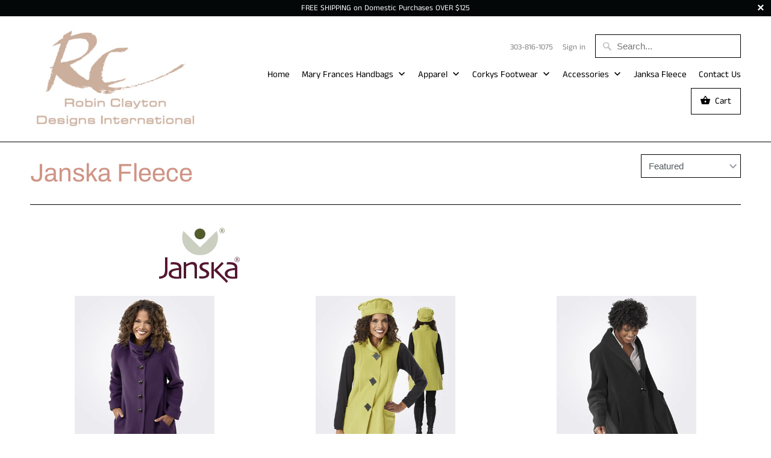

--- FILE ---
content_type: text/html; charset=utf-8
request_url: https://robinclaytondesigns.com/collections/janska-fleece
body_size: 21711
content:
<!DOCTYPE html>
<html lang="en">
  <head>
<!-- This site is optimized with Yoast SEO for Shopify -->
<title>Janska Fleece | Robin Clayton Designs</title>
<meta name="description" content="Robin Clayton Designs offers exceptional women&#39;s apparel and accessories, including Mary Frances Handbags and Corkys Footwear | Janska Fleece" />
<link rel="canonical" href="https://robinclaytondesigns.com/collections/janska-fleece"/>
<meta name="robots" content="index, follow, max-image-preview:large, max-snippet:-1, max-video-preview:-1"/>
<meta property="og:site_name" content="Robin Clayton Designs" />
<meta property="og:url" content="https://robinclaytondesigns.com/collections/janska-fleece" />
<meta property="og:locale" content="en_US" />
<meta property="og:type" content="website" />
<meta property="og:title" content="Janska Fleece | Robin Clayton Designs" />
<meta property="og:description" content="Robin Clayton Designs offers exceptional women&#39;s apparel and accessories, including Mary Frances Handbags and Corkys Footwear | Janska Fleece" />
<meta property="og:image" content="https://robinclaytondesigns.com/cdn/shop/files/Asset_1.png?v=1614319788" />
<meta property="og:image:height" content="628" />
<meta property="og:image:width" content="1200" />
<meta name="twitter:card" content="summary_large_image" />
<script type="application/ld+json" id="yoast-schema-graph">
{
"@context": "https://schema.org",
"@graph": [{
	"@type": "WebSite",
	"@id": "https://robinclaytondesigns.com/#/schema/website/1",
	"url": "https://robinclaytondesigns.com",
	"name": "Robin Clayton Designs",
	"potentialAction": {
		"@type": "SearchAction",
		"target": "https://robinclaytondesigns.com/search?q={search_term_string}",
		"query-input": "required name=search_term_string"
	},

	"inLanguage": "en"
},
{
	"@type": "CollectionPage",
	"@id": "https:\/\/robinclaytondesigns.com\/collections\/janska-fleece",
	"url": "https:\/\/robinclaytondesigns.com\/collections\/janska-fleece",
	"name": "Janska Fleece | Robin Clayton Designs",
	"description": "Robin Clayton Designs offers exceptional women\u0026#39;s apparel and accessories, including Mary Frances Handbags and Corkys Footwear | Janska Fleece",
	"datePublished": "2020-10-14T22:58:07-06:00",
	"breadcrumb": {
		"@id": "https:\/\/robinclaytondesigns.com\/collections\/janska-fleece\/#\/schema\/breadcrumb"
	},
	"primaryImageOfPage": {
		"@id": "https://robinclaytondesigns.com/#/schema/ImageObject/20258071707806"
	},
	"image": [{
		"@id": "https://robinclaytondesigns.com/#/schema/ImageObject/20258071707806"
	}],
	"isPartOf": {
		"@id": "https://robinclaytondesigns.com/#/schema/website/1"
	}
},


{
	"@type": "ImageObject",
	"@id": "https://robinclaytondesigns.com/#/schema/ImageObject/20258071707806",
	"url": "https:\/\/robinclaytondesigns.com\/cdn\/shop\/files\/Asset_1.png?v=1614319788",
	"contentUrl": "https:\/\/robinclaytondesigns.com\/cdn\/shop\/files\/Asset_1.png?v=1614319788",
	"width": 1200,
	"height": 628
},
	{
	"@type": "BreadcrumbList",
	"@id": "https:\/\/robinclaytondesigns.com\/collections\/janska-fleece\/#\/schema\/breadcrumb",
	"itemListElement": [
		{
			"@type": "ListItem",
			"name": "Robin Clayton Designs",
			"item": "https:\/\/robinclaytondesigns.com",
			"position": 1
		},
{
			"@type": "ListItem",
			"name": "Collections",
			"item": "https:\/\/robinclaytondesigns.com\/collections",
			"position": 2
		},
{
			"@type": "ListItem",
			"name": "Janska Fleece",
			"position": 3
		}

	]
}]}
</script>
<!--/ Yoast SEO -->

    <meta charset="utf-8">
    <meta http-equiv="cleartype" content="on">



    

<meta name="author" content="Robin Clayton Designs">



    

  
  
    











    
    

    <!-- Mobile Specific Metas -->
    <meta name="HandheldFriendly" content="True">
    <meta name="MobileOptimized" content="320">
    <meta name="viewport" content="width=device-width,initial-scale=1">
    <meta name="theme-color" content="#ffffff">

    <!-- Stylesheets for Mobilia 6.2.3 -->
    <link href="//robinclaytondesigns.com/cdn/shop/t/6/assets/styles.scss.css?v=100043921878160129161763855111" rel="stylesheet" type="text/css" media="all" />

    <!-- Favicons -->
    
  <link rel="shortcut icon" type="image/png" href="//robinclaytondesigns.com/cdn/shop/files/Favicon_32x32.png?v=1614321533">
  <link rel="icon" type="image/png" sizes="16x16" href="//robinclaytondesigns.com/cdn/shop/files/Favicon_16x16.png?v=1614321533">
  <link rel="icon" type="image/png" sizes="32x32" href="//robinclaytondesigns.com/cdn/shop/files/Favicon_32x32.png?v=1614321533">
  <link rel="icon" type="image/png" sizes="192x192" href="//robinclaytondesigns.com/cdn/shop/files/Favicon_192x192.png?v=1614321533">
  <link rel="apple-touch-icon" sizes="180x180" href="//robinclaytondesigns.com/cdn/shop/files/Favicon_180x180.png?v=1614321533">




    

    <script>
      
Shopify = window.Shopify || {};
Currency = window.Currency || {};Shopify.theme_settings = {};Shopify.routes = {};Shopify.translation =Shopify.translation || {};Shopify.translation.newsletter_success_text = "Thank you for joining our mailing list!";Shopify.translation.agree_to_terms_warning = "You must agree with the terms and conditions to checkout.";Shopify.translation.product_add_to_cart_success = "Added";Shopify.translation.product_add_to_cart = "Add to Cart";Shopify.translation.product_notify_form_email = "Email address";Shopify.translation.product_notify_form_send = "Send";Shopify.translation.items_left_count_one = "item left";Shopify.translation.items_left_count_other = "items left";Shopify.translation.product_sold_out = "Sold Out";Shopify.translation.product_unavailable = "Unavailable";Shopify.translation.product_notify_form_success = "Thanks! We will notify you when this product becomes available!";Shopify.media_queries =Shopify.media_queries || {};Shopify.media_queries.small = window.matchMedia( "(max-width: 480px)" );Shopify.media_queries.medium = window.matchMedia( "(max-width: 798px)" );Shopify.media_queries.large = window.matchMedia( "(min-width: 799px)" );Shopify.media_queries.larger = window.matchMedia( "(min-width: 960px)" );Shopify.media_queries.xlarge = window.matchMedia( "(min-width: 1200px)" );Shopify.media_queries.ie10 = window.matchMedia( "all and (-ms-high-contrast: none), (-ms-high-contrast: active)" );Shopify.media_queries.tablet = window.matchMedia( "only screen and (min-width: 799px) and (max-width: 1024px)" );


Currency.shop_currency = "USD";
Currency.default_currency = "USD";
Currency.display_format = "money_format";
Currency.money_format = "${{amount}}";
Currency.money_format_no_currency = "${{amount}}";
Currency.money_format_currency = "${{amount}} USD";
Currency.native_multi_currency = false;Shopify.routes.cart_url = "/cart";

      //Lazysizes expand area for loading (makes images load faster)
      window.lazySizesConfig = window.lazySizesConfig || {};
      window.lazySizesConfig.expand = 300;
      lazySizesConfig.loadHidden = false;
    </script>

    <script src="//robinclaytondesigns.com/cdn/shop/t/6/assets/app.js?v=97807796832696765971606114966" type="text/javascript"></script>
<script>window.performance && window.performance.mark && window.performance.mark('shopify.content_for_header.start');</script><meta id="shopify-digital-wallet" name="shopify-digital-wallet" content="/50149097630/digital_wallets/dialog">
<meta name="shopify-checkout-api-token" content="961f2c9fed8905641171f2d399aeabfb">
<meta id="in-context-paypal-metadata" data-shop-id="50149097630" data-venmo-supported="false" data-environment="production" data-locale="en_US" data-paypal-v4="true" data-currency="USD">
<link rel="alternate" type="application/atom+xml" title="Feed" href="/collections/janska-fleece.atom" />
<link rel="alternate" type="application/json+oembed" href="https://robinclaytondesigns.com/collections/janska-fleece.oembed">
<script async="async" src="/checkouts/internal/preloads.js?locale=en-US"></script>
<link rel="preconnect" href="https://shop.app" crossorigin="anonymous">
<script async="async" src="https://shop.app/checkouts/internal/preloads.js?locale=en-US&shop_id=50149097630" crossorigin="anonymous"></script>
<script id="apple-pay-shop-capabilities" type="application/json">{"shopId":50149097630,"countryCode":"US","currencyCode":"USD","merchantCapabilities":["supports3DS"],"merchantId":"gid:\/\/shopify\/Shop\/50149097630","merchantName":"Robin Clayton Designs","requiredBillingContactFields":["postalAddress","email","phone"],"requiredShippingContactFields":["postalAddress","email","phone"],"shippingType":"shipping","supportedNetworks":["visa","masterCard","amex","discover","elo","jcb"],"total":{"type":"pending","label":"Robin Clayton Designs","amount":"1.00"},"shopifyPaymentsEnabled":true,"supportsSubscriptions":true}</script>
<script id="shopify-features" type="application/json">{"accessToken":"961f2c9fed8905641171f2d399aeabfb","betas":["rich-media-storefront-analytics"],"domain":"robinclaytondesigns.com","predictiveSearch":true,"shopId":50149097630,"locale":"en"}</script>
<script>var Shopify = Shopify || {};
Shopify.shop = "robinclaytondesigns.myshopify.com";
Shopify.locale = "en";
Shopify.currency = {"active":"USD","rate":"1.0"};
Shopify.country = "US";
Shopify.theme = {"name":"Mobilia","id":115069976734,"schema_name":"Mobilia","schema_version":"6.2.3","theme_store_id":464,"role":"main"};
Shopify.theme.handle = "null";
Shopify.theme.style = {"id":null,"handle":null};
Shopify.cdnHost = "robinclaytondesigns.com/cdn";
Shopify.routes = Shopify.routes || {};
Shopify.routes.root = "/";</script>
<script type="module">!function(o){(o.Shopify=o.Shopify||{}).modules=!0}(window);</script>
<script>!function(o){function n(){var o=[];function n(){o.push(Array.prototype.slice.apply(arguments))}return n.q=o,n}var t=o.Shopify=o.Shopify||{};t.loadFeatures=n(),t.autoloadFeatures=n()}(window);</script>
<script>
  window.ShopifyPay = window.ShopifyPay || {};
  window.ShopifyPay.apiHost = "shop.app\/pay";
  window.ShopifyPay.redirectState = null;
</script>
<script id="shop-js-analytics" type="application/json">{"pageType":"collection"}</script>
<script defer="defer" async type="module" src="//robinclaytondesigns.com/cdn/shopifycloud/shop-js/modules/v2/client.init-shop-cart-sync_BT-GjEfc.en.esm.js"></script>
<script defer="defer" async type="module" src="//robinclaytondesigns.com/cdn/shopifycloud/shop-js/modules/v2/chunk.common_D58fp_Oc.esm.js"></script>
<script defer="defer" async type="module" src="//robinclaytondesigns.com/cdn/shopifycloud/shop-js/modules/v2/chunk.modal_xMitdFEc.esm.js"></script>
<script type="module">
  await import("//robinclaytondesigns.com/cdn/shopifycloud/shop-js/modules/v2/client.init-shop-cart-sync_BT-GjEfc.en.esm.js");
await import("//robinclaytondesigns.com/cdn/shopifycloud/shop-js/modules/v2/chunk.common_D58fp_Oc.esm.js");
await import("//robinclaytondesigns.com/cdn/shopifycloud/shop-js/modules/v2/chunk.modal_xMitdFEc.esm.js");

  window.Shopify.SignInWithShop?.initShopCartSync?.({"fedCMEnabled":true,"windoidEnabled":true});

</script>
<script>
  window.Shopify = window.Shopify || {};
  if (!window.Shopify.featureAssets) window.Shopify.featureAssets = {};
  window.Shopify.featureAssets['shop-js'] = {"shop-cart-sync":["modules/v2/client.shop-cart-sync_DZOKe7Ll.en.esm.js","modules/v2/chunk.common_D58fp_Oc.esm.js","modules/v2/chunk.modal_xMitdFEc.esm.js"],"init-fed-cm":["modules/v2/client.init-fed-cm_B6oLuCjv.en.esm.js","modules/v2/chunk.common_D58fp_Oc.esm.js","modules/v2/chunk.modal_xMitdFEc.esm.js"],"shop-cash-offers":["modules/v2/client.shop-cash-offers_D2sdYoxE.en.esm.js","modules/v2/chunk.common_D58fp_Oc.esm.js","modules/v2/chunk.modal_xMitdFEc.esm.js"],"shop-login-button":["modules/v2/client.shop-login-button_QeVjl5Y3.en.esm.js","modules/v2/chunk.common_D58fp_Oc.esm.js","modules/v2/chunk.modal_xMitdFEc.esm.js"],"pay-button":["modules/v2/client.pay-button_DXTOsIq6.en.esm.js","modules/v2/chunk.common_D58fp_Oc.esm.js","modules/v2/chunk.modal_xMitdFEc.esm.js"],"shop-button":["modules/v2/client.shop-button_DQZHx9pm.en.esm.js","modules/v2/chunk.common_D58fp_Oc.esm.js","modules/v2/chunk.modal_xMitdFEc.esm.js"],"avatar":["modules/v2/client.avatar_BTnouDA3.en.esm.js"],"init-windoid":["modules/v2/client.init-windoid_CR1B-cfM.en.esm.js","modules/v2/chunk.common_D58fp_Oc.esm.js","modules/v2/chunk.modal_xMitdFEc.esm.js"],"init-shop-for-new-customer-accounts":["modules/v2/client.init-shop-for-new-customer-accounts_C_vY_xzh.en.esm.js","modules/v2/client.shop-login-button_QeVjl5Y3.en.esm.js","modules/v2/chunk.common_D58fp_Oc.esm.js","modules/v2/chunk.modal_xMitdFEc.esm.js"],"init-shop-email-lookup-coordinator":["modules/v2/client.init-shop-email-lookup-coordinator_BI7n9ZSv.en.esm.js","modules/v2/chunk.common_D58fp_Oc.esm.js","modules/v2/chunk.modal_xMitdFEc.esm.js"],"init-shop-cart-sync":["modules/v2/client.init-shop-cart-sync_BT-GjEfc.en.esm.js","modules/v2/chunk.common_D58fp_Oc.esm.js","modules/v2/chunk.modal_xMitdFEc.esm.js"],"shop-toast-manager":["modules/v2/client.shop-toast-manager_DiYdP3xc.en.esm.js","modules/v2/chunk.common_D58fp_Oc.esm.js","modules/v2/chunk.modal_xMitdFEc.esm.js"],"init-customer-accounts":["modules/v2/client.init-customer-accounts_D9ZNqS-Q.en.esm.js","modules/v2/client.shop-login-button_QeVjl5Y3.en.esm.js","modules/v2/chunk.common_D58fp_Oc.esm.js","modules/v2/chunk.modal_xMitdFEc.esm.js"],"init-customer-accounts-sign-up":["modules/v2/client.init-customer-accounts-sign-up_iGw4briv.en.esm.js","modules/v2/client.shop-login-button_QeVjl5Y3.en.esm.js","modules/v2/chunk.common_D58fp_Oc.esm.js","modules/v2/chunk.modal_xMitdFEc.esm.js"],"shop-follow-button":["modules/v2/client.shop-follow-button_CqMgW2wH.en.esm.js","modules/v2/chunk.common_D58fp_Oc.esm.js","modules/v2/chunk.modal_xMitdFEc.esm.js"],"checkout-modal":["modules/v2/client.checkout-modal_xHeaAweL.en.esm.js","modules/v2/chunk.common_D58fp_Oc.esm.js","modules/v2/chunk.modal_xMitdFEc.esm.js"],"shop-login":["modules/v2/client.shop-login_D91U-Q7h.en.esm.js","modules/v2/chunk.common_D58fp_Oc.esm.js","modules/v2/chunk.modal_xMitdFEc.esm.js"],"lead-capture":["modules/v2/client.lead-capture_BJmE1dJe.en.esm.js","modules/v2/chunk.common_D58fp_Oc.esm.js","modules/v2/chunk.modal_xMitdFEc.esm.js"],"payment-terms":["modules/v2/client.payment-terms_Ci9AEqFq.en.esm.js","modules/v2/chunk.common_D58fp_Oc.esm.js","modules/v2/chunk.modal_xMitdFEc.esm.js"]};
</script>
<script>(function() {
  var isLoaded = false;
  function asyncLoad() {
    if (isLoaded) return;
    isLoaded = true;
    var urls = ["\/\/www.powr.io\/powr.js?powr-token=robinclaytondesigns.myshopify.com\u0026external-type=shopify\u0026shop=robinclaytondesigns.myshopify.com","https:\/\/cdncozyvideogalleryn.addons.business\/scripttag\/js\/cloud\/robinclaytondesigns.myshopify.com\/1.0\/IrzBt6k8jjXAIIeEcOyVbQB6anAMXqDX.js?shop=robinclaytondesigns.myshopify.com"];
    for (var i = 0; i < urls.length; i++) {
      var s = document.createElement('script');
      s.type = 'text/javascript';
      s.async = true;
      s.src = urls[i];
      var x = document.getElementsByTagName('script')[0];
      x.parentNode.insertBefore(s, x);
    }
  };
  if(window.attachEvent) {
    window.attachEvent('onload', asyncLoad);
  } else {
    window.addEventListener('load', asyncLoad, false);
  }
})();</script>
<script id="__st">var __st={"a":50149097630,"offset":-25200,"reqid":"383489d5-e493-45eb-8242-60dbd6237a15-1769179079","pageurl":"robinclaytondesigns.com\/collections\/janska-fleece","u":"20b5403d4005","p":"collection","rtyp":"collection","rid":226543698078};</script>
<script>window.ShopifyPaypalV4VisibilityTracking = true;</script>
<script id="captcha-bootstrap">!function(){'use strict';const t='contact',e='account',n='new_comment',o=[[t,t],['blogs',n],['comments',n],[t,'customer']],c=[[e,'customer_login'],[e,'guest_login'],[e,'recover_customer_password'],[e,'create_customer']],r=t=>t.map((([t,e])=>`form[action*='/${t}']:not([data-nocaptcha='true']) input[name='form_type'][value='${e}']`)).join(','),a=t=>()=>t?[...document.querySelectorAll(t)].map((t=>t.form)):[];function s(){const t=[...o],e=r(t);return a(e)}const i='password',u='form_key',d=['recaptcha-v3-token','g-recaptcha-response','h-captcha-response',i],f=()=>{try{return window.sessionStorage}catch{return}},m='__shopify_v',_=t=>t.elements[u];function p(t,e,n=!1){try{const o=window.sessionStorage,c=JSON.parse(o.getItem(e)),{data:r}=function(t){const{data:e,action:n}=t;return t[m]||n?{data:e,action:n}:{data:t,action:n}}(c);for(const[e,n]of Object.entries(r))t.elements[e]&&(t.elements[e].value=n);n&&o.removeItem(e)}catch(o){console.error('form repopulation failed',{error:o})}}const l='form_type',E='cptcha';function T(t){t.dataset[E]=!0}const w=window,h=w.document,L='Shopify',v='ce_forms',y='captcha';let A=!1;((t,e)=>{const n=(g='f06e6c50-85a8-45c8-87d0-21a2b65856fe',I='https://cdn.shopify.com/shopifycloud/storefront-forms-hcaptcha/ce_storefront_forms_captcha_hcaptcha.v1.5.2.iife.js',D={infoText:'Protected by hCaptcha',privacyText:'Privacy',termsText:'Terms'},(t,e,n)=>{const o=w[L][v],c=o.bindForm;if(c)return c(t,g,e,D).then(n);var r;o.q.push([[t,g,e,D],n]),r=I,A||(h.body.append(Object.assign(h.createElement('script'),{id:'captcha-provider',async:!0,src:r})),A=!0)});var g,I,D;w[L]=w[L]||{},w[L][v]=w[L][v]||{},w[L][v].q=[],w[L][y]=w[L][y]||{},w[L][y].protect=function(t,e){n(t,void 0,e),T(t)},Object.freeze(w[L][y]),function(t,e,n,w,h,L){const[v,y,A,g]=function(t,e,n){const i=e?o:[],u=t?c:[],d=[...i,...u],f=r(d),m=r(i),_=r(d.filter((([t,e])=>n.includes(e))));return[a(f),a(m),a(_),s()]}(w,h,L),I=t=>{const e=t.target;return e instanceof HTMLFormElement?e:e&&e.form},D=t=>v().includes(t);t.addEventListener('submit',(t=>{const e=I(t);if(!e)return;const n=D(e)&&!e.dataset.hcaptchaBound&&!e.dataset.recaptchaBound,o=_(e),c=g().includes(e)&&(!o||!o.value);(n||c)&&t.preventDefault(),c&&!n&&(function(t){try{if(!f())return;!function(t){const e=f();if(!e)return;const n=_(t);if(!n)return;const o=n.value;o&&e.removeItem(o)}(t);const e=Array.from(Array(32),(()=>Math.random().toString(36)[2])).join('');!function(t,e){_(t)||t.append(Object.assign(document.createElement('input'),{type:'hidden',name:u})),t.elements[u].value=e}(t,e),function(t,e){const n=f();if(!n)return;const o=[...t.querySelectorAll(`input[type='${i}']`)].map((({name:t})=>t)),c=[...d,...o],r={};for(const[a,s]of new FormData(t).entries())c.includes(a)||(r[a]=s);n.setItem(e,JSON.stringify({[m]:1,action:t.action,data:r}))}(t,e)}catch(e){console.error('failed to persist form',e)}}(e),e.submit())}));const S=(t,e)=>{t&&!t.dataset[E]&&(n(t,e.some((e=>e===t))),T(t))};for(const o of['focusin','change'])t.addEventListener(o,(t=>{const e=I(t);D(e)&&S(e,y())}));const B=e.get('form_key'),M=e.get(l),P=B&&M;t.addEventListener('DOMContentLoaded',(()=>{const t=y();if(P)for(const e of t)e.elements[l].value===M&&p(e,B);[...new Set([...A(),...v().filter((t=>'true'===t.dataset.shopifyCaptcha))])].forEach((e=>S(e,t)))}))}(h,new URLSearchParams(w.location.search),n,t,e,['guest_login'])})(!0,!0)}();</script>
<script integrity="sha256-4kQ18oKyAcykRKYeNunJcIwy7WH5gtpwJnB7kiuLZ1E=" data-source-attribution="shopify.loadfeatures" defer="defer" src="//robinclaytondesigns.com/cdn/shopifycloud/storefront/assets/storefront/load_feature-a0a9edcb.js" crossorigin="anonymous"></script>
<script crossorigin="anonymous" defer="defer" src="//robinclaytondesigns.com/cdn/shopifycloud/storefront/assets/shopify_pay/storefront-65b4c6d7.js?v=20250812"></script>
<script data-source-attribution="shopify.dynamic_checkout.dynamic.init">var Shopify=Shopify||{};Shopify.PaymentButton=Shopify.PaymentButton||{isStorefrontPortableWallets:!0,init:function(){window.Shopify.PaymentButton.init=function(){};var t=document.createElement("script");t.src="https://robinclaytondesigns.com/cdn/shopifycloud/portable-wallets/latest/portable-wallets.en.js",t.type="module",document.head.appendChild(t)}};
</script>
<script data-source-attribution="shopify.dynamic_checkout.buyer_consent">
  function portableWalletsHideBuyerConsent(e){var t=document.getElementById("shopify-buyer-consent"),n=document.getElementById("shopify-subscription-policy-button");t&&n&&(t.classList.add("hidden"),t.setAttribute("aria-hidden","true"),n.removeEventListener("click",e))}function portableWalletsShowBuyerConsent(e){var t=document.getElementById("shopify-buyer-consent"),n=document.getElementById("shopify-subscription-policy-button");t&&n&&(t.classList.remove("hidden"),t.removeAttribute("aria-hidden"),n.addEventListener("click",e))}window.Shopify?.PaymentButton&&(window.Shopify.PaymentButton.hideBuyerConsent=portableWalletsHideBuyerConsent,window.Shopify.PaymentButton.showBuyerConsent=portableWalletsShowBuyerConsent);
</script>
<script>
  function portableWalletsCleanup(e){e&&e.src&&console.error("Failed to load portable wallets script "+e.src);var t=document.querySelectorAll("shopify-accelerated-checkout .shopify-payment-button__skeleton, shopify-accelerated-checkout-cart .wallet-cart-button__skeleton"),e=document.getElementById("shopify-buyer-consent");for(let e=0;e<t.length;e++)t[e].remove();e&&e.remove()}function portableWalletsNotLoadedAsModule(e){e instanceof ErrorEvent&&"string"==typeof e.message&&e.message.includes("import.meta")&&"string"==typeof e.filename&&e.filename.includes("portable-wallets")&&(window.removeEventListener("error",portableWalletsNotLoadedAsModule),window.Shopify.PaymentButton.failedToLoad=e,"loading"===document.readyState?document.addEventListener("DOMContentLoaded",window.Shopify.PaymentButton.init):window.Shopify.PaymentButton.init())}window.addEventListener("error",portableWalletsNotLoadedAsModule);
</script>

<script type="module" src="https://robinclaytondesigns.com/cdn/shopifycloud/portable-wallets/latest/portable-wallets.en.js" onError="portableWalletsCleanup(this)" crossorigin="anonymous"></script>
<script nomodule>
  document.addEventListener("DOMContentLoaded", portableWalletsCleanup);
</script>

<link id="shopify-accelerated-checkout-styles" rel="stylesheet" media="screen" href="https://robinclaytondesigns.com/cdn/shopifycloud/portable-wallets/latest/accelerated-checkout-backwards-compat.css" crossorigin="anonymous">
<style id="shopify-accelerated-checkout-cart">
        #shopify-buyer-consent {
  margin-top: 1em;
  display: inline-block;
  width: 100%;
}

#shopify-buyer-consent.hidden {
  display: none;
}

#shopify-subscription-policy-button {
  background: none;
  border: none;
  padding: 0;
  text-decoration: underline;
  font-size: inherit;
  cursor: pointer;
}

#shopify-subscription-policy-button::before {
  box-shadow: none;
}

      </style>

<script>window.performance && window.performance.mark && window.performance.mark('shopify.content_for_header.end');</script>

    <noscript>
      <style>
        .image__fallback {
          width: 100vw;
          display: block !important;
          max-width: 100vw !important;
          margin-bottom: 0;
        }
        .no-js-only {
          display: inherit !important;
        }
        .icon-cart.cart-button {
          display: none;
        }
        .lazyload {
          opacity: 1;
          -webkit-filter: blur(0);
          filter: blur(0);
        }
        .animate_right,
        .animate_left,
        .animate_up,
        .animate_down {
          opacity: 1;
        }
        .product_section .product_form {
          opacity: 1;
        }
        .multi_select,
        form .select {
          display: block !important;
        }
        .swatch_options {
          display: none;
        }
      </style>
    </noscript>
  <script>
  var dcCart = {"note":null,"attributes":{},"original_total_price":0,"total_price":0,"total_discount":0,"total_weight":0.0,"item_count":0,"items":[],"requires_shipping":false,"currency":"USD","items_subtotal_price":0,"cart_level_discount_applications":[],"checkout_charge_amount":0};
  
  var dcCustomerId = false;
  var dcCustomerEmail = false;
  var dcCustomerTags = false;
  
</script>
<link href="https://monorail-edge.shopifysvc.com" rel="dns-prefetch">
<script>(function(){if ("sendBeacon" in navigator && "performance" in window) {try {var session_token_from_headers = performance.getEntriesByType('navigation')[0].serverTiming.find(x => x.name == '_s').description;} catch {var session_token_from_headers = undefined;}var session_cookie_matches = document.cookie.match(/_shopify_s=([^;]*)/);var session_token_from_cookie = session_cookie_matches && session_cookie_matches.length === 2 ? session_cookie_matches[1] : "";var session_token = session_token_from_headers || session_token_from_cookie || "";function handle_abandonment_event(e) {var entries = performance.getEntries().filter(function(entry) {return /monorail-edge.shopifysvc.com/.test(entry.name);});if (!window.abandonment_tracked && entries.length === 0) {window.abandonment_tracked = true;var currentMs = Date.now();var navigation_start = performance.timing.navigationStart;var payload = {shop_id: 50149097630,url: window.location.href,navigation_start,duration: currentMs - navigation_start,session_token,page_type: "collection"};window.navigator.sendBeacon("https://monorail-edge.shopifysvc.com/v1/produce", JSON.stringify({schema_id: "online_store_buyer_site_abandonment/1.1",payload: payload,metadata: {event_created_at_ms: currentMs,event_sent_at_ms: currentMs}}));}}window.addEventListener('pagehide', handle_abandonment_event);}}());</script>
<script id="web-pixels-manager-setup">(function e(e,d,r,n,o){if(void 0===o&&(o={}),!Boolean(null===(a=null===(i=window.Shopify)||void 0===i?void 0:i.analytics)||void 0===a?void 0:a.replayQueue)){var i,a;window.Shopify=window.Shopify||{};var t=window.Shopify;t.analytics=t.analytics||{};var s=t.analytics;s.replayQueue=[],s.publish=function(e,d,r){return s.replayQueue.push([e,d,r]),!0};try{self.performance.mark("wpm:start")}catch(e){}var l=function(){var e={modern:/Edge?\/(1{2}[4-9]|1[2-9]\d|[2-9]\d{2}|\d{4,})\.\d+(\.\d+|)|Firefox\/(1{2}[4-9]|1[2-9]\d|[2-9]\d{2}|\d{4,})\.\d+(\.\d+|)|Chrom(ium|e)\/(9{2}|\d{3,})\.\d+(\.\d+|)|(Maci|X1{2}).+ Version\/(15\.\d+|(1[6-9]|[2-9]\d|\d{3,})\.\d+)([,.]\d+|)( \(\w+\)|)( Mobile\/\w+|) Safari\/|Chrome.+OPR\/(9{2}|\d{3,})\.\d+\.\d+|(CPU[ +]OS|iPhone[ +]OS|CPU[ +]iPhone|CPU IPhone OS|CPU iPad OS)[ +]+(15[._]\d+|(1[6-9]|[2-9]\d|\d{3,})[._]\d+)([._]\d+|)|Android:?[ /-](13[3-9]|1[4-9]\d|[2-9]\d{2}|\d{4,})(\.\d+|)(\.\d+|)|Android.+Firefox\/(13[5-9]|1[4-9]\d|[2-9]\d{2}|\d{4,})\.\d+(\.\d+|)|Android.+Chrom(ium|e)\/(13[3-9]|1[4-9]\d|[2-9]\d{2}|\d{4,})\.\d+(\.\d+|)|SamsungBrowser\/([2-9]\d|\d{3,})\.\d+/,legacy:/Edge?\/(1[6-9]|[2-9]\d|\d{3,})\.\d+(\.\d+|)|Firefox\/(5[4-9]|[6-9]\d|\d{3,})\.\d+(\.\d+|)|Chrom(ium|e)\/(5[1-9]|[6-9]\d|\d{3,})\.\d+(\.\d+|)([\d.]+$|.*Safari\/(?![\d.]+ Edge\/[\d.]+$))|(Maci|X1{2}).+ Version\/(10\.\d+|(1[1-9]|[2-9]\d|\d{3,})\.\d+)([,.]\d+|)( \(\w+\)|)( Mobile\/\w+|) Safari\/|Chrome.+OPR\/(3[89]|[4-9]\d|\d{3,})\.\d+\.\d+|(CPU[ +]OS|iPhone[ +]OS|CPU[ +]iPhone|CPU IPhone OS|CPU iPad OS)[ +]+(10[._]\d+|(1[1-9]|[2-9]\d|\d{3,})[._]\d+)([._]\d+|)|Android:?[ /-](13[3-9]|1[4-9]\d|[2-9]\d{2}|\d{4,})(\.\d+|)(\.\d+|)|Mobile Safari.+OPR\/([89]\d|\d{3,})\.\d+\.\d+|Android.+Firefox\/(13[5-9]|1[4-9]\d|[2-9]\d{2}|\d{4,})\.\d+(\.\d+|)|Android.+Chrom(ium|e)\/(13[3-9]|1[4-9]\d|[2-9]\d{2}|\d{4,})\.\d+(\.\d+|)|Android.+(UC? ?Browser|UCWEB|U3)[ /]?(15\.([5-9]|\d{2,})|(1[6-9]|[2-9]\d|\d{3,})\.\d+)\.\d+|SamsungBrowser\/(5\.\d+|([6-9]|\d{2,})\.\d+)|Android.+MQ{2}Browser\/(14(\.(9|\d{2,})|)|(1[5-9]|[2-9]\d|\d{3,})(\.\d+|))(\.\d+|)|K[Aa][Ii]OS\/(3\.\d+|([4-9]|\d{2,})\.\d+)(\.\d+|)/},d=e.modern,r=e.legacy,n=navigator.userAgent;return n.match(d)?"modern":n.match(r)?"legacy":"unknown"}(),u="modern"===l?"modern":"legacy",c=(null!=n?n:{modern:"",legacy:""})[u],f=function(e){return[e.baseUrl,"/wpm","/b",e.hashVersion,"modern"===e.buildTarget?"m":"l",".js"].join("")}({baseUrl:d,hashVersion:r,buildTarget:u}),m=function(e){var d=e.version,r=e.bundleTarget,n=e.surface,o=e.pageUrl,i=e.monorailEndpoint;return{emit:function(e){var a=e.status,t=e.errorMsg,s=(new Date).getTime(),l=JSON.stringify({metadata:{event_sent_at_ms:s},events:[{schema_id:"web_pixels_manager_load/3.1",payload:{version:d,bundle_target:r,page_url:o,status:a,surface:n,error_msg:t},metadata:{event_created_at_ms:s}}]});if(!i)return console&&console.warn&&console.warn("[Web Pixels Manager] No Monorail endpoint provided, skipping logging."),!1;try{return self.navigator.sendBeacon.bind(self.navigator)(i,l)}catch(e){}var u=new XMLHttpRequest;try{return u.open("POST",i,!0),u.setRequestHeader("Content-Type","text/plain"),u.send(l),!0}catch(e){return console&&console.warn&&console.warn("[Web Pixels Manager] Got an unhandled error while logging to Monorail."),!1}}}}({version:r,bundleTarget:l,surface:e.surface,pageUrl:self.location.href,monorailEndpoint:e.monorailEndpoint});try{o.browserTarget=l,function(e){var d=e.src,r=e.async,n=void 0===r||r,o=e.onload,i=e.onerror,a=e.sri,t=e.scriptDataAttributes,s=void 0===t?{}:t,l=document.createElement("script"),u=document.querySelector("head"),c=document.querySelector("body");if(l.async=n,l.src=d,a&&(l.integrity=a,l.crossOrigin="anonymous"),s)for(var f in s)if(Object.prototype.hasOwnProperty.call(s,f))try{l.dataset[f]=s[f]}catch(e){}if(o&&l.addEventListener("load",o),i&&l.addEventListener("error",i),u)u.appendChild(l);else{if(!c)throw new Error("Did not find a head or body element to append the script");c.appendChild(l)}}({src:f,async:!0,onload:function(){if(!function(){var e,d;return Boolean(null===(d=null===(e=window.Shopify)||void 0===e?void 0:e.analytics)||void 0===d?void 0:d.initialized)}()){var d=window.webPixelsManager.init(e)||void 0;if(d){var r=window.Shopify.analytics;r.replayQueue.forEach((function(e){var r=e[0],n=e[1],o=e[2];d.publishCustomEvent(r,n,o)})),r.replayQueue=[],r.publish=d.publishCustomEvent,r.visitor=d.visitor,r.initialized=!0}}},onerror:function(){return m.emit({status:"failed",errorMsg:"".concat(f," has failed to load")})},sri:function(e){var d=/^sha384-[A-Za-z0-9+/=]+$/;return"string"==typeof e&&d.test(e)}(c)?c:"",scriptDataAttributes:o}),m.emit({status:"loading"})}catch(e){m.emit({status:"failed",errorMsg:(null==e?void 0:e.message)||"Unknown error"})}}})({shopId: 50149097630,storefrontBaseUrl: "https://robinclaytondesigns.com",extensionsBaseUrl: "https://extensions.shopifycdn.com/cdn/shopifycloud/web-pixels-manager",monorailEndpoint: "https://monorail-edge.shopifysvc.com/unstable/produce_batch",surface: "storefront-renderer",enabledBetaFlags: ["2dca8a86"],webPixelsConfigList: [{"id":"655327390","configuration":"{\"config\":\"{\\\"pixel_id\\\":\\\"G-9W8Z8KCLRE\\\",\\\"gtag_events\\\":[{\\\"type\\\":\\\"purchase\\\",\\\"action_label\\\":\\\"G-9W8Z8KCLRE\\\"},{\\\"type\\\":\\\"page_view\\\",\\\"action_label\\\":\\\"G-9W8Z8KCLRE\\\"},{\\\"type\\\":\\\"view_item\\\",\\\"action_label\\\":\\\"G-9W8Z8KCLRE\\\"},{\\\"type\\\":\\\"search\\\",\\\"action_label\\\":\\\"G-9W8Z8KCLRE\\\"},{\\\"type\\\":\\\"add_to_cart\\\",\\\"action_label\\\":\\\"G-9W8Z8KCLRE\\\"},{\\\"type\\\":\\\"begin_checkout\\\",\\\"action_label\\\":\\\"G-9W8Z8KCLRE\\\"},{\\\"type\\\":\\\"add_payment_info\\\",\\\"action_label\\\":\\\"G-9W8Z8KCLRE\\\"}],\\\"enable_monitoring_mode\\\":false}\"}","eventPayloadVersion":"v1","runtimeContext":"OPEN","scriptVersion":"b2a88bafab3e21179ed38636efcd8a93","type":"APP","apiClientId":1780363,"privacyPurposes":[],"dataSharingAdjustments":{"protectedCustomerApprovalScopes":["read_customer_address","read_customer_email","read_customer_name","read_customer_personal_data","read_customer_phone"]}},{"id":"shopify-app-pixel","configuration":"{}","eventPayloadVersion":"v1","runtimeContext":"STRICT","scriptVersion":"0450","apiClientId":"shopify-pixel","type":"APP","privacyPurposes":["ANALYTICS","MARKETING"]},{"id":"shopify-custom-pixel","eventPayloadVersion":"v1","runtimeContext":"LAX","scriptVersion":"0450","apiClientId":"shopify-pixel","type":"CUSTOM","privacyPurposes":["ANALYTICS","MARKETING"]}],isMerchantRequest: false,initData: {"shop":{"name":"Robin Clayton Designs","paymentSettings":{"currencyCode":"USD"},"myshopifyDomain":"robinclaytondesigns.myshopify.com","countryCode":"US","storefrontUrl":"https:\/\/robinclaytondesigns.com"},"customer":null,"cart":null,"checkout":null,"productVariants":[],"purchasingCompany":null},},"https://robinclaytondesigns.com/cdn","fcfee988w5aeb613cpc8e4bc33m6693e112",{"modern":"","legacy":""},{"shopId":"50149097630","storefrontBaseUrl":"https:\/\/robinclaytondesigns.com","extensionBaseUrl":"https:\/\/extensions.shopifycdn.com\/cdn\/shopifycloud\/web-pixels-manager","surface":"storefront-renderer","enabledBetaFlags":"[\"2dca8a86\"]","isMerchantRequest":"false","hashVersion":"fcfee988w5aeb613cpc8e4bc33m6693e112","publish":"custom","events":"[[\"page_viewed\",{}],[\"collection_viewed\",{\"collection\":{\"id\":\"226543698078\",\"title\":\"Janska Fleece\",\"productVariants\":[{\"price\":{\"amount\":115.5,\"currencyCode\":\"USD\"},\"product\":{\"title\":\"Janska Audrey Coat Crocus     SALE 30% OFF - NOW $115.00\",\"vendor\":\"Janska\",\"id\":\"5844415152286\",\"untranslatedTitle\":\"Janska Audrey Coat Crocus     SALE 30% OFF - NOW $115.00\",\"url\":\"\/products\/audreys-coat-crocus\",\"type\":\"\"},\"id\":\"36842543841438\",\"image\":{\"src\":\"\/\/robinclaytondesigns.com\/cdn\/shop\/products\/AudreyCoat-Crocus.jpg?v=1603776714\"},\"sku\":\"J1203CR\",\"title\":\"XS\",\"untranslatedTitle\":\"XS\"},{\"price\":{\"amount\":82.6,\"currencyCode\":\"USD\"},\"product\":{\"title\":\"Janska Gilda Vest Kiwi       SALE  30% OFF - NOW $82.60\",\"vendor\":\"Janska\",\"id\":\"5844415021214\",\"untranslatedTitle\":\"Janska Gilda Vest Kiwi       SALE  30% OFF - NOW $82.60\",\"url\":\"\/products\/gilda-vest-kiwi\",\"type\":\"\"},\"id\":\"36842543218846\",\"image\":{\"src\":\"\/\/robinclaytondesigns.com\/cdn\/shop\/products\/GildaVestKiwi.jpg?v=1603776761\"},\"sku\":\"W1300KI\",\"title\":\"MED\",\"untranslatedTitle\":\"MED\"},{\"price\":{\"amount\":110.6,\"currencyCode\":\"USD\"},\"product\":{\"title\":\"Janska Swing Coat Black  SALE 30% OFF  -  NOW $110.60\",\"vendor\":\"Janska\",\"id\":\"5844415348894\",\"untranslatedTitle\":\"Janska Swing Coat Black  SALE 30% OFF  -  NOW $110.60\",\"url\":\"\/products\/swing-coat-black\",\"type\":\"\"},\"id\":\"36842545217694\",\"image\":{\"src\":\"\/\/robinclaytondesigns.com\/cdn\/shop\/products\/SwingCoat-Black.jpg?v=1603776870\"},\"sku\":\"J1006BLK\",\"title\":\"SM\",\"untranslatedTitle\":\"SM\"},{\"price\":{\"amount\":110.6,\"currencyCode\":\"USD\"},\"product\":{\"title\":\"Janska Swing Coat Crocus    SALE 30% OFF  -  NOW $110.60\",\"vendor\":\"Janska\",\"id\":\"5844415217822\",\"untranslatedTitle\":\"Janska Swing Coat Crocus    SALE 30% OFF  -  NOW $110.60\",\"url\":\"\/products\/swing-coat-crocus\",\"type\":\"\"},\"id\":\"36842545086622\",\"image\":{\"src\":\"\/\/robinclaytondesigns.com\/cdn\/shop\/products\/SwingCoatCrocus.jpg?v=1603776849\"},\"sku\":\"\",\"title\":\"XS\",\"untranslatedTitle\":\"XS\"},{\"price\":{\"amount\":27.97,\"currencyCode\":\"USD\"},\"product\":{\"title\":\"Janska Ruffle Scarf Royal Blue   SALE 30% OFF - NOW $27.97\",\"vendor\":\"Janska\",\"id\":\"5844415512734\",\"untranslatedTitle\":\"Janska Ruffle Scarf Royal Blue   SALE 30% OFF - NOW $27.97\",\"url\":\"\/products\/ruffle-scarf-royal-blue\",\"type\":\"\"},\"id\":\"36729118851230\",\"image\":{\"src\":\"\/\/robinclaytondesigns.com\/cdn\/shop\/products\/RuffleScarf-RoyalBlue.jpg?v=1603776922\"},\"sku\":\"S1206RYL\",\"title\":\"Default Title\",\"untranslatedTitle\":\"Default Title\"}]}}]]"});</script><script>
  window.ShopifyAnalytics = window.ShopifyAnalytics || {};
  window.ShopifyAnalytics.meta = window.ShopifyAnalytics.meta || {};
  window.ShopifyAnalytics.meta.currency = 'USD';
  var meta = {"products":[{"id":5844415152286,"gid":"gid:\/\/shopify\/Product\/5844415152286","vendor":"Janska","type":"","handle":"audreys-coat-crocus","variants":[{"id":36842543841438,"price":11550,"name":"Janska Audrey Coat Crocus     SALE 30% OFF - NOW $115.00 - XS","public_title":"XS","sku":"J1203CR"}],"remote":false},{"id":5844415021214,"gid":"gid:\/\/shopify\/Product\/5844415021214","vendor":"Janska","type":"","handle":"gilda-vest-kiwi","variants":[{"id":36842543218846,"price":8260,"name":"Janska Gilda Vest Kiwi       SALE  30% OFF - NOW $82.60 - MED","public_title":"MED","sku":"W1300KI"},{"id":36842543251614,"price":8260,"name":"Janska Gilda Vest Kiwi       SALE  30% OFF - NOW $82.60 - LG","public_title":"LG","sku":""}],"remote":false},{"id":5844415348894,"gid":"gid:\/\/shopify\/Product\/5844415348894","vendor":"Janska","type":"","handle":"swing-coat-black","variants":[{"id":36842545217694,"price":11060,"name":"Janska Swing Coat Black  SALE 30% OFF  -  NOW $110.60 - SM","public_title":"SM","sku":"J1006BLK"}],"remote":false},{"id":5844415217822,"gid":"gid:\/\/shopify\/Product\/5844415217822","vendor":"Janska","type":"","handle":"swing-coat-crocus","variants":[{"id":36842545086622,"price":11060,"name":"Janska Swing Coat Crocus    SALE 30% OFF  -  NOW $110.60 - XS","public_title":"XS","sku":""}],"remote":false},{"id":5844415512734,"gid":"gid:\/\/shopify\/Product\/5844415512734","vendor":"Janska","type":"","handle":"ruffle-scarf-royal-blue","variants":[{"id":36729118851230,"price":2797,"name":"Janska Ruffle Scarf Royal Blue   SALE 30% OFF - NOW $27.97","public_title":null,"sku":"S1206RYL"}],"remote":false}],"page":{"pageType":"collection","resourceType":"collection","resourceId":226543698078,"requestId":"383489d5-e493-45eb-8242-60dbd6237a15-1769179079"}};
  for (var attr in meta) {
    window.ShopifyAnalytics.meta[attr] = meta[attr];
  }
</script>
<script class="analytics">
  (function () {
    var customDocumentWrite = function(content) {
      var jquery = null;

      if (window.jQuery) {
        jquery = window.jQuery;
      } else if (window.Checkout && window.Checkout.$) {
        jquery = window.Checkout.$;
      }

      if (jquery) {
        jquery('body').append(content);
      }
    };

    var hasLoggedConversion = function(token) {
      if (token) {
        return document.cookie.indexOf('loggedConversion=' + token) !== -1;
      }
      return false;
    }

    var setCookieIfConversion = function(token) {
      if (token) {
        var twoMonthsFromNow = new Date(Date.now());
        twoMonthsFromNow.setMonth(twoMonthsFromNow.getMonth() + 2);

        document.cookie = 'loggedConversion=' + token + '; expires=' + twoMonthsFromNow;
      }
    }

    var trekkie = window.ShopifyAnalytics.lib = window.trekkie = window.trekkie || [];
    if (trekkie.integrations) {
      return;
    }
    trekkie.methods = [
      'identify',
      'page',
      'ready',
      'track',
      'trackForm',
      'trackLink'
    ];
    trekkie.factory = function(method) {
      return function() {
        var args = Array.prototype.slice.call(arguments);
        args.unshift(method);
        trekkie.push(args);
        return trekkie;
      };
    };
    for (var i = 0; i < trekkie.methods.length; i++) {
      var key = trekkie.methods[i];
      trekkie[key] = trekkie.factory(key);
    }
    trekkie.load = function(config) {
      trekkie.config = config || {};
      trekkie.config.initialDocumentCookie = document.cookie;
      var first = document.getElementsByTagName('script')[0];
      var script = document.createElement('script');
      script.type = 'text/javascript';
      script.onerror = function(e) {
        var scriptFallback = document.createElement('script');
        scriptFallback.type = 'text/javascript';
        scriptFallback.onerror = function(error) {
                var Monorail = {
      produce: function produce(monorailDomain, schemaId, payload) {
        var currentMs = new Date().getTime();
        var event = {
          schema_id: schemaId,
          payload: payload,
          metadata: {
            event_created_at_ms: currentMs,
            event_sent_at_ms: currentMs
          }
        };
        return Monorail.sendRequest("https://" + monorailDomain + "/v1/produce", JSON.stringify(event));
      },
      sendRequest: function sendRequest(endpointUrl, payload) {
        // Try the sendBeacon API
        if (window && window.navigator && typeof window.navigator.sendBeacon === 'function' && typeof window.Blob === 'function' && !Monorail.isIos12()) {
          var blobData = new window.Blob([payload], {
            type: 'text/plain'
          });

          if (window.navigator.sendBeacon(endpointUrl, blobData)) {
            return true;
          } // sendBeacon was not successful

        } // XHR beacon

        var xhr = new XMLHttpRequest();

        try {
          xhr.open('POST', endpointUrl);
          xhr.setRequestHeader('Content-Type', 'text/plain');
          xhr.send(payload);
        } catch (e) {
          console.log(e);
        }

        return false;
      },
      isIos12: function isIos12() {
        return window.navigator.userAgent.lastIndexOf('iPhone; CPU iPhone OS 12_') !== -1 || window.navigator.userAgent.lastIndexOf('iPad; CPU OS 12_') !== -1;
      }
    };
    Monorail.produce('monorail-edge.shopifysvc.com',
      'trekkie_storefront_load_errors/1.1',
      {shop_id: 50149097630,
      theme_id: 115069976734,
      app_name: "storefront",
      context_url: window.location.href,
      source_url: "//robinclaytondesigns.com/cdn/s/trekkie.storefront.8d95595f799fbf7e1d32231b9a28fd43b70c67d3.min.js"});

        };
        scriptFallback.async = true;
        scriptFallback.src = '//robinclaytondesigns.com/cdn/s/trekkie.storefront.8d95595f799fbf7e1d32231b9a28fd43b70c67d3.min.js';
        first.parentNode.insertBefore(scriptFallback, first);
      };
      script.async = true;
      script.src = '//robinclaytondesigns.com/cdn/s/trekkie.storefront.8d95595f799fbf7e1d32231b9a28fd43b70c67d3.min.js';
      first.parentNode.insertBefore(script, first);
    };
    trekkie.load(
      {"Trekkie":{"appName":"storefront","development":false,"defaultAttributes":{"shopId":50149097630,"isMerchantRequest":null,"themeId":115069976734,"themeCityHash":"3932783067706317247","contentLanguage":"en","currency":"USD","eventMetadataId":"70f4fd7b-ff5c-49e1-9c18-33d97959332d"},"isServerSideCookieWritingEnabled":true,"monorailRegion":"shop_domain","enabledBetaFlags":["65f19447"]},"Session Attribution":{},"S2S":{"facebookCapiEnabled":false,"source":"trekkie-storefront-renderer","apiClientId":580111}}
    );

    var loaded = false;
    trekkie.ready(function() {
      if (loaded) return;
      loaded = true;

      window.ShopifyAnalytics.lib = window.trekkie;

      var originalDocumentWrite = document.write;
      document.write = customDocumentWrite;
      try { window.ShopifyAnalytics.merchantGoogleAnalytics.call(this); } catch(error) {};
      document.write = originalDocumentWrite;

      window.ShopifyAnalytics.lib.page(null,{"pageType":"collection","resourceType":"collection","resourceId":226543698078,"requestId":"383489d5-e493-45eb-8242-60dbd6237a15-1769179079","shopifyEmitted":true});

      var match = window.location.pathname.match(/checkouts\/(.+)\/(thank_you|post_purchase)/)
      var token = match? match[1]: undefined;
      if (!hasLoggedConversion(token)) {
        setCookieIfConversion(token);
        window.ShopifyAnalytics.lib.track("Viewed Product Category",{"currency":"USD","category":"Collection: janska-fleece","collectionName":"janska-fleece","collectionId":226543698078,"nonInteraction":true},undefined,undefined,{"shopifyEmitted":true});
      }
    });


        var eventsListenerScript = document.createElement('script');
        eventsListenerScript.async = true;
        eventsListenerScript.src = "//robinclaytondesigns.com/cdn/shopifycloud/storefront/assets/shop_events_listener-3da45d37.js";
        document.getElementsByTagName('head')[0].appendChild(eventsListenerScript);

})();</script>
  <script>
  if (!window.ga || (window.ga && typeof window.ga !== 'function')) {
    window.ga = function ga() {
      (window.ga.q = window.ga.q || []).push(arguments);
      if (window.Shopify && window.Shopify.analytics && typeof window.Shopify.analytics.publish === 'function') {
        window.Shopify.analytics.publish("ga_stub_called", {}, {sendTo: "google_osp_migration"});
      }
      console.error("Shopify's Google Analytics stub called with:", Array.from(arguments), "\nSee https://help.shopify.com/manual/promoting-marketing/pixels/pixel-migration#google for more information.");
    };
    if (window.Shopify && window.Shopify.analytics && typeof window.Shopify.analytics.publish === 'function') {
      window.Shopify.analytics.publish("ga_stub_initialized", {}, {sendTo: "google_osp_migration"});
    }
  }
</script>
<script
  defer
  src="https://robinclaytondesigns.com/cdn/shopifycloud/perf-kit/shopify-perf-kit-3.0.4.min.js"
  data-application="storefront-renderer"
  data-shop-id="50149097630"
  data-render-region="gcp-us-central1"
  data-page-type="collection"
  data-theme-instance-id="115069976734"
  data-theme-name="Mobilia"
  data-theme-version="6.2.3"
  data-monorail-region="shop_domain"
  data-resource-timing-sampling-rate="10"
  data-shs="true"
  data-shs-beacon="true"
  data-shs-export-with-fetch="true"
  data-shs-logs-sample-rate="1"
  data-shs-beacon-endpoint="https://robinclaytondesigns.com/api/collect"
></script>
</head>
  <body class="collection"
    data-shop-currency="USD"
    data-money-format="${{amount}}
"
    data-active-currency="USD"
    data-shop-url="https://robinclaytondesigns.com"
    data-current-lang="en">

    <div id="shopify-section-header" class="shopify-section header-section">

  <div class="promo_banner js-promo_banner">
    
      <p>FREE SHIPPING on  Domestic Purchases OVER  $125</p>
    
    <button class="promo_banner-close" tabindex="0"></button>
  </div>


<div class="header header_border">
  <div class="container content">
    <div class="sixteen columns">
      <div class="nav">
        <div class="four columns logo header-logo">
          <a href="https://robinclaytondesigns.com" title="Robin Clayton Designs">
            <span class="is-hidden is-visible--mobile logo--mobile">
              
            </span>
            
            <span class=" logo--desktop">
              
                






<div class="image-element__wrap" style=" max-width: 403px;">
  <img  alt="Robin Clayton Designs"
        src="//robinclaytondesigns.com/cdn/shop/files/Asset_3_c2aa256b-3ce7-49dc-a7bc-bb4b1db1fcd3_50x.png?v=1614332007"
        data-src="//robinclaytondesigns.com/cdn/shop/files/Asset_3_c2aa256b-3ce7-49dc-a7bc-bb4b1db1fcd3_1600x.png?v=1614332007"
        data-sizes="auto"
        data-aspectratio="403/256"
        data-srcset="//robinclaytondesigns.com/cdn/shop/files/Asset_3_c2aa256b-3ce7-49dc-a7bc-bb4b1db1fcd3_5000x.png?v=1614332007 5000w,
    //robinclaytondesigns.com/cdn/shop/files/Asset_3_c2aa256b-3ce7-49dc-a7bc-bb4b1db1fcd3_4500x.png?v=1614332007 4500w,
    //robinclaytondesigns.com/cdn/shop/files/Asset_3_c2aa256b-3ce7-49dc-a7bc-bb4b1db1fcd3_4000x.png?v=1614332007 4000w,
    //robinclaytondesigns.com/cdn/shop/files/Asset_3_c2aa256b-3ce7-49dc-a7bc-bb4b1db1fcd3_3500x.png?v=1614332007 3500w,
    //robinclaytondesigns.com/cdn/shop/files/Asset_3_c2aa256b-3ce7-49dc-a7bc-bb4b1db1fcd3_3000x.png?v=1614332007 3000w,
    //robinclaytondesigns.com/cdn/shop/files/Asset_3_c2aa256b-3ce7-49dc-a7bc-bb4b1db1fcd3_2500x.png?v=1614332007 2500w,
    //robinclaytondesigns.com/cdn/shop/files/Asset_3_c2aa256b-3ce7-49dc-a7bc-bb4b1db1fcd3_2000x.png?v=1614332007 2000w,
    //robinclaytondesigns.com/cdn/shop/files/Asset_3_c2aa256b-3ce7-49dc-a7bc-bb4b1db1fcd3_1800x.png?v=1614332007 1800w,
    //robinclaytondesigns.com/cdn/shop/files/Asset_3_c2aa256b-3ce7-49dc-a7bc-bb4b1db1fcd3_1600x.png?v=1614332007 1600w,
    //robinclaytondesigns.com/cdn/shop/files/Asset_3_c2aa256b-3ce7-49dc-a7bc-bb4b1db1fcd3_1400x.png?v=1614332007 1400w,
    //robinclaytondesigns.com/cdn/shop/files/Asset_3_c2aa256b-3ce7-49dc-a7bc-bb4b1db1fcd3_1200x.png?v=1614332007 1200w,
    //robinclaytondesigns.com/cdn/shop/files/Asset_3_c2aa256b-3ce7-49dc-a7bc-bb4b1db1fcd3_1000x.png?v=1614332007 1000w,
    //robinclaytondesigns.com/cdn/shop/files/Asset_3_c2aa256b-3ce7-49dc-a7bc-bb4b1db1fcd3_800x.png?v=1614332007 800w,
    //robinclaytondesigns.com/cdn/shop/files/Asset_3_c2aa256b-3ce7-49dc-a7bc-bb4b1db1fcd3_600x.png?v=1614332007 600w,
    //robinclaytondesigns.com/cdn/shop/files/Asset_3_c2aa256b-3ce7-49dc-a7bc-bb4b1db1fcd3_400x.png?v=1614332007 400w,
    //robinclaytondesigns.com/cdn/shop/files/Asset_3_c2aa256b-3ce7-49dc-a7bc-bb4b1db1fcd3_200x.png?v=1614332007 200w"
        height="256"
        width="403"
        style=";"
        class="lazyload lazyload--fade-in "
        srcset="data:image/svg+xml;charset=utf-8,%3Csvg%2520xmlns='http://www.w3.org/2000/svg'%2520width='403'%2520height='256'%3E%3C/svg%3E"
  />
</div>



<noscript>
  <img src="//robinclaytondesigns.com/cdn/shop/files/Asset_3_c2aa256b-3ce7-49dc-a7bc-bb4b1db1fcd3_2000x.png?v=1614332007" alt="Robin Clayton Designs" class=" noscript">
</noscript>

              
            </span>
          </a>
        </div>
        <div class="mobile_hidden mobile_menu_container" role="navigation">
          <ul class="top_menu search_nav">
            
              <li><a href="tel:3038161075">303-816-1075</a></li>
            
            
            
            
              
                <li>
                  <a href="/account/login" title="My Account" data-no-instant>Sign in</a>
                </li>
              
            
            
            
              <li>
                <form class="search" action="/search">
                  
                    <input type="hidden" name="type" value="product" />
                  
                  <input type="text" name="q" class="search_box" placeholder="Search..." value="" autocapitalize="off" autocomplete="off" autocorrect="off" />
                </form>
              </li>
            
          </ul>
          <!-- Main Nav -->
          <ul class="main menu">
            
            
              
              
                
                
                

                

                
                  
                

              

              
                

  
    <li class="menu__link">
      <a href="/" >
        Home
      </a>
    </li>
  



              
            
              
              
                
                
                

                

                
                  
                

              

              
                

  
    <li class="dropdown sub-menu" aria-haspopup="true" aria-expanded="false">
      <a tabindex="0" 
          class="" href="/collections/mary-frances-purses-handbags"
        >
        Mary Frances Handbags <span class="icon-arrow-down"></span>
      </a>
      <ul class="menu-dropdown">
        
          
            <li>
              <a href="/collections/mary-frances-purses-handbags">
                Shop All
              </a>
            </li>
          
        
          
            <li>
              <a href="/collections/mary-frances-masks">
                Face Masks
              </a>
            </li>
          
        
          
            <li>
              <a href="/collections/mary-frances-handbags-purses-sale">
                SALE
              </a>
            </li>
          
        
      </ul>
    </li>
  



              
            
              
              
                
                
                

                

                
                  
                

              

              
                

  
    <li class="dropdown sub-menu" aria-haspopup="true" aria-expanded="false">
      <a tabindex="0" 
          class="" href="/collections/apparel"
        >
        Apparel <span class="icon-arrow-down"></span>
      </a>
      <ul class="menu-dropdown">
        
          
            <li>
              <a href="/collections/faux-fur-vests-coats-capes">
                Faux Fur Vests, Coats, & Capes
              </a>
            </li>
          
        
          
            <li>
              <a href="/collections/sweaters">
                Sweater Cardigans
              </a>
            </li>
          
        
      </ul>
    </li>
  



              
            
              
              
                
                
                

                

                
                  
                

              

              
                

  
    <li class="dropdown sub-menu" aria-haspopup="true" aria-expanded="false">
      <a tabindex="0" 
          class="" href="/collections/corkys-shoes-footwear"
        >
        Corkys Footwear <span class="icon-arrow-down"></span>
      </a>
      <ul class="menu-dropdown">
        
          
            <li>
              <a href="/collections/corkys-shoes-footwear">
                Shop All
              </a>
            </li>
          
        
          
            <li>
              <a href="/collections/booties">
                Booties
              </a>
            </li>
          
        
          
            <li>
              <a href="/collections/corkys-wedges">
                Wedges
              </a>
            </li>
          
        
          
            <li>
              <a href="/collections/flats">
                Flats
              </a>
            </li>
          
        
          
            <li>
              <a href="/collections/sneakers">
                Sneakers
              </a>
            </li>
          
        
          
            <li>
              <a href="/collections/slippers">
                Slippers
              </a>
            </li>
          
        
      </ul>
    </li>
  



              
            
              
              
                
                
                

                

                
                  
                

              

              
                

  
    <li class="dropdown sub-menu" aria-haspopup="true" aria-expanded="false">
      <a tabindex="0" 
          class="" href="/collections/accessories"
        >
        Accessories <span class="icon-arrow-down"></span>
      </a>
      <ul class="menu-dropdown">
        
          
            <li>
              <a href="/collections/gloves">
                Gloves
              </a>
            </li>
          
        
      </ul>
    </li>
  



              
            
              
              
                
                
                

                

                
                  
                

              

              
                

  
    <li class="menu__link">
      <a href="/collections/janska-fleece" class="active">
        Janksa Fleece
      </a>
    </li>
  



              
            
              
              
                
                
                

                

                
                  
                

              

              
                

  
    <li class="menu__link">
      <a href="/pages/contact-us-for-designer-handbags-purses-and-shoes" >
        Contact Us
      </a>
    </li>
  



              
            
          </ul>
        </div>
        <ul class="nav_buttons menu">
          <li class="navicon_button">
            <a href="#" class="navicon" title="Menu" aria-haspopup="true" aria-label="Menu"><span class="icon-menu"></span><span class="button_label">Menu</span></a>
          </li>
          <li>
            <a href="/cart" class="cart_button " title="Cart"><span class="icon-bag"></span><span class="button_label">Cart</span></a>
          </li>
        </ul>
      </div>
    </div>
  </div>
</div>

<div class="nav">
  <ul class="mobile_menu toggle_menu">
    
    <li>
      <form class="search" action="/search">
        
          <input type="hidden" name="type" value="product" />
        
        <input type="text" name="q" class="search_box" placeholder="Search..." value="" />
      </form>
    </li>
    

  <!-- Mobile Menu -->
    <ul class="mobile-mega-menu" role="navigation">

      

      
        
        
          
          
          

          
            
          

        

        
          

  
        <li >
          <a href="/">Home</a>
        </li>
      



        
      
        
        
          
          
          

          
            
          

        

        
          

  
        <li class="sub-menu ">
          
            <a href="/collections/mary-frances-purses-handbags">Mary Frances Handbags</a>
          
          <span aria-haspopup="true" aria-expanded="false" data-menu-toggle="parent-toggle">+</span>
          <ul data-menu-toggle="visible-toggle">
            
              
                <li >
                  <a href="/collections/mary-frances-purses-handbags">Shop All</a>
                </li>
              
            
              
                <li >
                  <a href="/collections/mary-frances-masks">Face Masks</a>
                </li>
              
            
              
                <li >
                  <a href="/collections/mary-frances-handbags-purses-sale">SALE</a>
                </li>
              
            
          </ul>
        </li>
      



        
      
        
        
          
          
          

          
            
          

        

        
          

  
        <li class="sub-menu ">
          
            <a href="/collections/apparel">Apparel</a>
          
          <span aria-haspopup="true" aria-expanded="false" data-menu-toggle="parent-toggle">+</span>
          <ul data-menu-toggle="visible-toggle">
            
              
                <li >
                  <a href="/collections/faux-fur-vests-coats-capes">Faux Fur Vests, Coats, & Capes</a>
                </li>
              
            
              
                <li >
                  <a href="/collections/sweaters">Sweater Cardigans</a>
                </li>
              
            
          </ul>
        </li>
      



        
      
        
        
          
          
          

          
            
          

        

        
          

  
        <li class="sub-menu ">
          
            <a href="/collections/corkys-shoes-footwear">Corkys Footwear</a>
          
          <span aria-haspopup="true" aria-expanded="false" data-menu-toggle="parent-toggle">+</span>
          <ul data-menu-toggle="visible-toggle">
            
              
                <li >
                  <a href="/collections/corkys-shoes-footwear">Shop All</a>
                </li>
              
            
              
                <li >
                  <a href="/collections/booties">Booties</a>
                </li>
              
            
              
                <li >
                  <a href="/collections/corkys-wedges">Wedges</a>
                </li>
              
            
              
                <li >
                  <a href="/collections/flats">Flats</a>
                </li>
              
            
              
                <li >
                  <a href="/collections/sneakers">Sneakers</a>
                </li>
              
            
              
                <li >
                  <a href="/collections/slippers">Slippers</a>
                </li>
              
            
          </ul>
        </li>
      



        
      
        
        
          
          
          

          
            
          

        

        
          

  
        <li class="sub-menu ">
          
            <a href="/collections/accessories">Accessories</a>
          
          <span aria-haspopup="true" aria-expanded="false" data-menu-toggle="parent-toggle">+</span>
          <ul data-menu-toggle="visible-toggle">
            
              
                <li >
                  <a href="/collections/gloves">Gloves</a>
                </li>
              
            
          </ul>
        </li>
      



        
      
        
        
          
          
          

          
            
          

        

        
          

  
        <li class="active">
          <a href="/collections/janska-fleece">Janksa Fleece</a>
        </li>
      



        
      
        
        
          
          
          

          
            
          

        

        
          

  
        <li >
          <a href="/pages/contact-us-for-designer-handbags-purses-and-shoes">Contact Us</a>
        </li>
      



        
      
    </ul>

    
    
      
        <li>
          <a href="/account/login" id="customer_login_link">Sign in</a>
        </li>
      
    
    
      <li><a href="tel:3038161075">303-816-1075</a></li>
    
    
  </ul>
</div>
<div class="fixed_header"></div>

<style>
  .header-logo.logo a {
    max-width: 280px;
    padding-top: 0px;
  }

  ul.top_menu {
    padding-top: 15px;
  }

  div.promo_banner {
    background-color: #040707;
    
  }

  

  div.promo_banner a,
  div.promo_banner p,
  .promo_banner-close {
    color: #ffffff;
  }

</style>


</div>

    <div class="container">
        

<div id="shopify-section-collection-template" class="shopify-section collection-template-section">
  
  

  <div class="sixteen columns clearfix collection_nav">
    <h1 class="collection_title "><a href="/collections/janska-fleece" title="Janska Fleece">Janska Fleece</a></h1>

    
      

      
        <div class="section_select">
          <select id="sort-by" data-default-sort="manual">
            <option value="manual">Featured</option>
            <option value="best-selling">Best Selling</option>
            <option value="title-ascending">Alphabetically: A-Z</option>
            <option value="title-descending">Alphabetically: Z-A</option>
            <option value="price-ascending">Price: Low to High</option>
            <option value="price-descending">Price: High to Low</option>
            <option value="created-descending">Date: New to Old</option>
            <option value="created-ascending">Date: Old to New</option>
          </select>
        </div>
      
    
    
  </div>


  
    <div class="sixteen columns">
      <div class="section clearfix">
        <div style="text-align: start;"><img src="https://cdn.shopify.com/s/files/1/0501/4909/7630/files/janska-logo_2_480x480.png?v=1604637711" alt="Janska Fleece Logo" style="margin-right: 214.2px; margin-left: 214.2px; float: none;" data-mce-fragment="1" data-mce-src="https://cdn.shopify.com/s/files/1/0501/4909/7630/files/janska-logo_2_480x480.png?v=1604637711"></div>
      </div>
    </div>
  

  
  

  
    <div class="sixteen columns">
  


  
    
    
    











  <script type="application/ld+json">
    {
      "@context": "https://schema.org",
      "@type": "ItemList",
      "itemListElement": [
        
          {
            "@type": "ListItem",
            "position": "1",
            "url": "https://robinclaytondesigns.com/products/audreys-coat-crocus",
            "name": "Janska Audrey Coat Crocus     SALE 30% OFF - NOW $115.00"
          },
          {
            "@type": "ListItem",
            "position": "2",
            "url": "https://robinclaytondesigns.com/products/gilda-vest-kiwi",
            "name": "Janska Gilda Vest Kiwi       SALE  30% OFF - NOW $82.60"
          },
          {
            "@type": "ListItem",
            "position": "3",
            "url": "https://robinclaytondesigns.com/products/swing-coat-black",
            "name": "Janska Swing Coat Black  SALE 30% OFF  -  NOW $110.60"
          },
          {
            "@type": "ListItem",
            "position": "4",
            "url": "https://robinclaytondesigns.com/products/swing-coat-crocus",
            "name": "Janska Swing Coat Crocus    SALE 30% OFF  -  NOW $110.60"
          },
          {
            "@type": "ListItem",
            "position": "5",
            "url": "https://robinclaytondesigns.com/products/ruffle-scarf-royal-blue",
            "name": "Janska Ruffle Scarf Royal Blue   SALE 30% OFF - NOW $27.97"
          }
      ]
    }
  </script>


<div class="products">
  

    

    

    
      






  
  <div class="one-third column 
      
        alpha
      
     thumbnail 
      even
     " data-initial-width="one-third" data-sidebar-width="four">


  <a href="/collections/janska-fleece/products/audreys-coat-crocus">
    <div class="relative product_image">

      <div class="product_container">
        <div class="image__container">
          
          






<div class="image-element__wrap" style=" ">
  <img  alt="Robin Clayton janska fleece coat jacket and vest designer purses and boutique"
        src="//robinclaytondesigns.com/cdn/shop/products/AudreyCoat-Crocus_50x.jpg?v=1603776714"
        data-src="//robinclaytondesigns.com/cdn/shop/products/AudreyCoat-Crocus_1600x.jpg?v=1603776714"
        data-sizes="auto"
        data-aspectratio="337/421"
        data-srcset="//robinclaytondesigns.com/cdn/shop/products/AudreyCoat-Crocus_5000x.jpg?v=1603776714 5000w,
    //robinclaytondesigns.com/cdn/shop/products/AudreyCoat-Crocus_4500x.jpg?v=1603776714 4500w,
    //robinclaytondesigns.com/cdn/shop/products/AudreyCoat-Crocus_4000x.jpg?v=1603776714 4000w,
    //robinclaytondesigns.com/cdn/shop/products/AudreyCoat-Crocus_3500x.jpg?v=1603776714 3500w,
    //robinclaytondesigns.com/cdn/shop/products/AudreyCoat-Crocus_3000x.jpg?v=1603776714 3000w,
    //robinclaytondesigns.com/cdn/shop/products/AudreyCoat-Crocus_2500x.jpg?v=1603776714 2500w,
    //robinclaytondesigns.com/cdn/shop/products/AudreyCoat-Crocus_2000x.jpg?v=1603776714 2000w,
    //robinclaytondesigns.com/cdn/shop/products/AudreyCoat-Crocus_1800x.jpg?v=1603776714 1800w,
    //robinclaytondesigns.com/cdn/shop/products/AudreyCoat-Crocus_1600x.jpg?v=1603776714 1600w,
    //robinclaytondesigns.com/cdn/shop/products/AudreyCoat-Crocus_1400x.jpg?v=1603776714 1400w,
    //robinclaytondesigns.com/cdn/shop/products/AudreyCoat-Crocus_1200x.jpg?v=1603776714 1200w,
    //robinclaytondesigns.com/cdn/shop/products/AudreyCoat-Crocus_1000x.jpg?v=1603776714 1000w,
    //robinclaytondesigns.com/cdn/shop/products/AudreyCoat-Crocus_800x.jpg?v=1603776714 800w,
    //robinclaytondesigns.com/cdn/shop/products/AudreyCoat-Crocus_600x.jpg?v=1603776714 600w,
    //robinclaytondesigns.com/cdn/shop/products/AudreyCoat-Crocus_400x.jpg?v=1603776714 400w,
    //robinclaytondesigns.com/cdn/shop/products/AudreyCoat-Crocus_200x.jpg?v=1603776714 200w"
        height="421"
        width="337"
        style=";"
        class="lazyload lazyload--fade-in "
        srcset="data:image/svg+xml;charset=utf-8,%3Csvg%2520xmlns='http://www.w3.org/2000/svg'%2520width='337'%2520height='421'%3E%3C/svg%3E"
  />
</div>



<noscript>
  <img src="//robinclaytondesigns.com/cdn/shop/products/AudreyCoat-Crocus_2000x.jpg?v=1603776714" alt="Robin Clayton janska fleece coat jacket and vest designer purses and boutique" class=" noscript">
</noscript>

          

          
        </div>
      </div>

      <div class="quick_shop_container">
        
          <span data-fancybox-href="#product-5844415152286" class="quick_shop action_button" data-gallery="product-5844415152286-gallery">
            Quick Shop
          </span>
        
      </div>
    </div>

    <div class="info">
      <span class="title">Janska Audrey Coat Crocus     SALE 30% OFF - NOW $115.00</span>
      
        <span class="shopify-product-reviews-badge" data-id="5844415152286"></span>
      

      

      
        <p class="price ">
          
            
            
              <span class="money">


  $115.50
</span>
            
            
          
        </p>
      

    </div>
    








  </a>
  
</div>


  
  <div class="product-5844415152286">
    <div id="product-5844415152286" class="modal product-5844415152286 js-product_section product_section quick-shop-modal"
        data-product-media-supported="true"
        data-thumbnails-enabled="true"
        data-gallery-arrows-enabled="true"
        data-slideshow-speed="6"
        data-slideshow-animation="slide"
        data-thumbnails-position="bottom-thumbnails"
        data-thumbnails-slider-enabled="true"
        data-activate-zoom="true"
        data-quickshop-gallery>
      <div class="quick-shop">
        <div class="quick-shop__product-gallery">
          


  



<div class="product-gallery product-5844415152286-gallery
     product_slider
     
     product-gallery__thumbnails--true
     product-gallery--bottom-thumbnails
     product-gallery--media-amount-1
     display-arrows--true
     slideshow-transition--slide">
  <div class="product-gallery__main" data-media-count="1" data-video-looping-enabled="false">
      
        <div class="product-gallery__image " data-thumb="//robinclaytondesigns.com/cdn/shop/products/AudreyCoat-Crocus_300x.jpg?v=1603776714" data-title="Robin Clayton janska fleece coat jacket and vest designer purses and boutique" data-media-type="image">
          
              
                
                
                
                
                
                
                
                

                <a href="//robinclaytondesigns.com/cdn/shop/products/AudreyCoat-Crocus_2048x.jpg?v=1603776714"
                  class="fancybox product-gallery__link"
                  data-fancybox-group="5844415152286"
                  data-alt="Robin Clayton janska fleece coat jacket and vest designer purses and boutique"
                  title="Robin Clayton janska fleece coat jacket and vest designer purses and boutique">

                  <div class="image__container">
                    <img id="11973420122270"
                        class="lazyload lazyload--fade-in"
                        alt="Robin Clayton janska fleece coat jacket and vest designer purses and boutique"
                        data-zoom-src="//robinclaytondesigns.com/cdn/shop/products/AudreyCoat-Crocus_5000x.jpg?v=1603776714"
                        data-image-id="19797982806174"
                        data-index="0"
                        data-sizes="auto"
                        data-srcset=" //robinclaytondesigns.com/cdn/shop/products/AudreyCoat-Crocus_200x.jpg?v=1603776714 200w,
                                      //robinclaytondesigns.com/cdn/shop/products/AudreyCoat-Crocus_400x.jpg?v=1603776714 400w,
                                      //robinclaytondesigns.com/cdn/shop/products/AudreyCoat-Crocus_600x.jpg?v=1603776714 600w,
                                      //robinclaytondesigns.com/cdn/shop/products/AudreyCoat-Crocus_800x.jpg?v=1603776714 800w,
                                      //robinclaytondesigns.com/cdn/shop/products/AudreyCoat-Crocus_1200x.jpg?v=1603776714 1200w,
                                      //robinclaytondesigns.com/cdn/shop/products/AudreyCoat-Crocus_2000x.jpg?v=1603776714 2000w"
                        data-aspectratio="337/421"
                        height="421"
                        width="337"
                        srcset="data:image/svg+xml;charset=utf-8,%3Csvg%2520xmlns='http://www.w3.org/2000/svg'%2520width='337'%2520height='421'%3E%3C/svg%3E"
                        tabindex="-1"
                        >
                  </div>
                </a>
              
            
        </div>
      
    </div>
  
  
    
  
</div>

        </div>
        <div class="quick-shop__product-description">
          <h3>Janska Audrey Coat Crocus     SALE 30% OFF - NOW $115.00</h3>
          
            <span class="shopify-product-reviews-badge" data-id="5844415152286"></span>
          
          

          

          
            <p class="modal_price ">
              <span content="115.50" class="">
                <span class="current_price">
                  
                    <span class="money">
                      


  $115.50

                    </span>
                  
                </span>
              </span>
              <span class="was_price">
                
              </span>
              <span class="sold_out"></span>
            </p>
            
              
  <div class="notify_form notify-form-5844415152286" id="notify-form-5844415152286" style="display:none">
    <p class="message"></p>
    <form method="post" action="/contact#notify_me" id="notify_me" accept-charset="UTF-8" class="contact-form"><input type="hidden" name="form_type" value="contact" /><input type="hidden" name="utf8" value="✓" />
      
        <p>
          <label aria-hidden="true" class="visuallyhidden" for="contact[email]">Translation missing: en.products.notify_form.description:</label>

          
            <p>Notify me when this product is available:</p>
          

          

          <div class="notify_form__inputs " data-notify-message="Please notify me when Janska Audrey Coat Crocus     SALE 30% OFF - NOW $115.00 becomes available - https://robinclaytondesigns.com/collections/janska-fleece">
            
          </div>
        </p>
      
    </form>
  </div>


            
          

          
            
              
                <p>Janska Fleece Vests, Coats and Accessories Combine Comfort and Great Style All Janska Products are Made...</p>
              
            
            <p>
              <a href="/collections/janska-fleece/products/audreys-coat-crocus" class="view_product_info" title="Janska Audrey Coat Crocus     SALE 30% OFF - NOW $115.00">View full product details &raquo;</a>
            </p>
            <hr />
          

          
              

  

  
  

  <div class="clearfix product_form init
        "
        id="product-form-5844415152286collection-template"
        data-money-format="${{amount}}"
        data-shop-currency="USD"
        data-select-id="product-select-5844415152286collection-template"
        data-enable-state="false"
        data-product="{&quot;id&quot;:5844415152286,&quot;title&quot;:&quot;Janska Audrey Coat Crocus     SALE 30% OFF - NOW $115.00&quot;,&quot;handle&quot;:&quot;audreys-coat-crocus&quot;,&quot;description&quot;:&quot;\u003cp class=\&quot;p1\&quot; data-mce-fragment=\&quot;1\&quot;\u003eJanska Fleece Vests, Coats and Accessories Combine Comfort and Great Style\u003c\/p\u003e\n\u003cp class=\&quot;p1\&quot; data-mce-fragment=\&quot;1\&quot;\u003eAll Janska Products are Made in the USA of Soft, Washable Fleece\u003c\/p\u003e\n\u003cp class=\&quot;p1\&quot; data-mce-fragment=\&quot;1\&quot;\u003e           \u003cstrong\u003e                      ONLY  1 X-SMALL REMAINING\u003c\/strong\u003e\u003cstrong\u003e                                                                            \u003c\/strong\u003e\u003cstrong\u003eORIGINAL PRICE $165.00                                                                                 \u003c\/strong\u003e\u003cspan\u003e\u003cstrong\u003eSPECIAL PRICE 30% OFF                                                                                             \u003c\/strong\u003e\u003c\/span\u003e\u003cspan\u003e\u003cstrong\u003eNOW    $115.00\u003c\/strong\u003e\u003c\/span\u003e\u003c\/p\u003e\n\u003cp class=\&quot;p1\&quot; data-mce-fragment=\&quot;1\&quot;\u003e \u003c\/p\u003e\n\u003cp class=\&quot;p1\&quot;\u003e\u003cspan style=\&quot;color: #ffffff;\&quot;\u003eRobin Clayton janska fleece coat jacket and vest designer purses and boutique\u003c\/span\u003e\u003c\/p\u003e&quot;,&quot;published_at&quot;:&quot;2021-12-05T16:22:50-07:00&quot;,&quot;created_at&quot;:&quot;2020-10-26T23:29:38-06:00&quot;,&quot;vendor&quot;:&quot;Janska&quot;,&quot;type&quot;:&quot;&quot;,&quot;tags&quot;:[&quot;Not Sale&quot;],&quot;price&quot;:11550,&quot;price_min&quot;:11550,&quot;price_max&quot;:11550,&quot;available&quot;:true,&quot;price_varies&quot;:false,&quot;compare_at_price&quot;:null,&quot;compare_at_price_min&quot;:0,&quot;compare_at_price_max&quot;:0,&quot;compare_at_price_varies&quot;:false,&quot;variants&quot;:[{&quot;id&quot;:36842543841438,&quot;title&quot;:&quot;XS&quot;,&quot;option1&quot;:&quot;XS&quot;,&quot;option2&quot;:null,&quot;option3&quot;:null,&quot;sku&quot;:&quot;J1203CR&quot;,&quot;requires_shipping&quot;:true,&quot;taxable&quot;:true,&quot;featured_image&quot;:null,&quot;available&quot;:true,&quot;name&quot;:&quot;Janska Audrey Coat Crocus     SALE 30% OFF - NOW $115.00 - XS&quot;,&quot;public_title&quot;:&quot;XS&quot;,&quot;options&quot;:[&quot;XS&quot;],&quot;price&quot;:11550,&quot;weight&quot;:816,&quot;compare_at_price&quot;:null,&quot;inventory_management&quot;:&quot;shopify&quot;,&quot;barcode&quot;:&quot;&quot;,&quot;requires_selling_plan&quot;:false,&quot;selling_plan_allocations&quot;:[]}],&quot;images&quot;:[&quot;\/\/robinclaytondesigns.com\/cdn\/shop\/products\/AudreyCoat-Crocus.jpg?v=1603776714&quot;],&quot;featured_image&quot;:&quot;\/\/robinclaytondesigns.com\/cdn\/shop\/products\/AudreyCoat-Crocus.jpg?v=1603776714&quot;,&quot;options&quot;:[&quot;Size&quot;],&quot;media&quot;:[{&quot;alt&quot;:&quot;Robin Clayton janska fleece coat jacket and vest designer purses and boutique&quot;,&quot;id&quot;:11973420122270,&quot;position&quot;:1,&quot;preview_image&quot;:{&quot;aspect_ratio&quot;:0.8,&quot;height&quot;:421,&quot;width&quot;:337,&quot;src&quot;:&quot;\/\/robinclaytondesigns.com\/cdn\/shop\/products\/AudreyCoat-Crocus.jpg?v=1603776714&quot;},&quot;aspect_ratio&quot;:0.8,&quot;height&quot;:421,&quot;media_type&quot;:&quot;image&quot;,&quot;src&quot;:&quot;\/\/robinclaytondesigns.com\/cdn\/shop\/products\/AudreyCoat-Crocus.jpg?v=1603776714&quot;,&quot;width&quot;:337}],&quot;requires_selling_plan&quot;:false,&quot;selling_plan_groups&quot;:[],&quot;content&quot;:&quot;\u003cp class=\&quot;p1\&quot; data-mce-fragment=\&quot;1\&quot;\u003eJanska Fleece Vests, Coats and Accessories Combine Comfort and Great Style\u003c\/p\u003e\n\u003cp class=\&quot;p1\&quot; data-mce-fragment=\&quot;1\&quot;\u003eAll Janska Products are Made in the USA of Soft, Washable Fleece\u003c\/p\u003e\n\u003cp class=\&quot;p1\&quot; data-mce-fragment=\&quot;1\&quot;\u003e           \u003cstrong\u003e                      ONLY  1 X-SMALL REMAINING\u003c\/strong\u003e\u003cstrong\u003e                                                                            \u003c\/strong\u003e\u003cstrong\u003eORIGINAL PRICE $165.00                                                                                 \u003c\/strong\u003e\u003cspan\u003e\u003cstrong\u003eSPECIAL PRICE 30% OFF                                                                                             \u003c\/strong\u003e\u003c\/span\u003e\u003cspan\u003e\u003cstrong\u003eNOW    $115.00\u003c\/strong\u003e\u003c\/span\u003e\u003c\/p\u003e\n\u003cp class=\&quot;p1\&quot; data-mce-fragment=\&quot;1\&quot;\u003e \u003c\/p\u003e\n\u003cp class=\&quot;p1\&quot;\u003e\u003cspan style=\&quot;color: #ffffff;\&quot;\u003eRobin Clayton janska fleece coat jacket and vest designer purses and boutique\u003c\/span\u003e\u003c\/p\u003e&quot;}"
        
          data-variant-inventory='[{"id":36842543841438,"inventory_quantity":1,"inventory_management":"shopify","inventory_policy":"deny"}]'
        
        data-product-id="5844415152286">
    <form method="post" action="/cart/add" id="product-form" accept-charset="UTF-8" class="shopify-product-form" enctype="multipart/form-data"><input type="hidden" name="form_type" value="product" /><input type="hidden" name="utf8" value="✓" />
    
      <input type="hidden" name="id" value="36842543841438" />
    

    

    

    <div class="purchase-details smart-payment-button--true">
      
        <div class="purchase-details__quantity">
          <label class="visuallyhidden" for="quantity">Quantity</label>
          <span class="product-minus js-change-quantity js-change-quantity__minus" data-func="minus"><span class="icon-minus"></span></span>
          <input type="number" min="1" size="2" class="quantity" name="quantity" id="quantity" value="1" max="1" />
          <span class="product-plus js-change-quantity js-change-quantity__plus" data-func="plus"><span class="icon-plus"></span></span>
        </div>
      
      <div class="purchase-details__buttons">

        

        

        <div class="atc-btn-container ">
          <button type="button" name="add" class=" ajax-submit action_button add_to_cart  action_button--secondary " data-label="Add to Cart">
            <span class="text">
              Add to Cart
            </span>
          </button>
          
            <div data-shopify="payment-button" class="shopify-payment-button"> <shopify-accelerated-checkout recommended="{&quot;supports_subs&quot;:true,&quot;supports_def_opts&quot;:false,&quot;name&quot;:&quot;shop_pay&quot;,&quot;wallet_params&quot;:{&quot;shopId&quot;:50149097630,&quot;merchantName&quot;:&quot;Robin Clayton Designs&quot;,&quot;personalized&quot;:true}}" fallback="{&quot;supports_subs&quot;:true,&quot;supports_def_opts&quot;:true,&quot;name&quot;:&quot;buy_it_now&quot;,&quot;wallet_params&quot;:{}}" access-token="961f2c9fed8905641171f2d399aeabfb" buyer-country="US" buyer-locale="en" buyer-currency="USD" variant-params="[{&quot;id&quot;:36842543841438,&quot;requiresShipping&quot;:true}]" shop-id="50149097630" enabled-flags="[&quot;d6d12da0&quot;,&quot;ae0f5bf6&quot;,&quot;5865c7bd&quot;]" > <div class="shopify-payment-button__button" role="button" disabled aria-hidden="true" style="background-color: transparent; border: none"> <div class="shopify-payment-button__skeleton">&nbsp;</div> </div> <div class="shopify-payment-button__more-options shopify-payment-button__skeleton" role="button" disabled aria-hidden="true">&nbsp;</div> </shopify-accelerated-checkout> <small id="shopify-buyer-consent" class="hidden" aria-hidden="true" data-consent-type="subscription"> This item is a recurring or deferred purchase. By continuing, I agree to the <span id="shopify-subscription-policy-button">cancellation policy</span> and authorize you to charge my payment method at the prices, frequency and dates listed on this page until my order is fulfilled or I cancel, if permitted. </small> </div>
          
        </div>
      </div>
    </div>
    <div class="continue_shopping">
      <a href="javascript:void(0);" class="close">Continue Shopping</a> or <a href="/cart">View Cart</a>
    </div>
  <input type="hidden" name="product-id" value="5844415152286" /><input type="hidden" name="section-id" value="collection-template" /></form>
</div>

          

          
        </div>
      </div>
    </div>
  </div>



      
        
      
    
  

    

    

    
      






  
  <div class="one-third column 
      
        
      
     thumbnail 
      odd
     " data-initial-width="one-third" data-sidebar-width="four">


  <a href="/collections/janska-fleece/products/gilda-vest-kiwi">
    <div class="relative product_image">

      <div class="product_container">
        <div class="image__container">
          
          






<div class="image-element__wrap" style=" ">
  <img  alt="Robin Clayton janska fleece coat jacket and vest designer purses and boutique"
        src="//robinclaytondesigns.com/cdn/shop/products/GildaVestKiwi_50x.jpg?v=1603776761"
        data-src="//robinclaytondesigns.com/cdn/shop/products/GildaVestKiwi_1600x.jpg?v=1603776761"
        data-sizes="auto"
        data-aspectratio="337/421"
        data-srcset="//robinclaytondesigns.com/cdn/shop/products/GildaVestKiwi_5000x.jpg?v=1603776761 5000w,
    //robinclaytondesigns.com/cdn/shop/products/GildaVestKiwi_4500x.jpg?v=1603776761 4500w,
    //robinclaytondesigns.com/cdn/shop/products/GildaVestKiwi_4000x.jpg?v=1603776761 4000w,
    //robinclaytondesigns.com/cdn/shop/products/GildaVestKiwi_3500x.jpg?v=1603776761 3500w,
    //robinclaytondesigns.com/cdn/shop/products/GildaVestKiwi_3000x.jpg?v=1603776761 3000w,
    //robinclaytondesigns.com/cdn/shop/products/GildaVestKiwi_2500x.jpg?v=1603776761 2500w,
    //robinclaytondesigns.com/cdn/shop/products/GildaVestKiwi_2000x.jpg?v=1603776761 2000w,
    //robinclaytondesigns.com/cdn/shop/products/GildaVestKiwi_1800x.jpg?v=1603776761 1800w,
    //robinclaytondesigns.com/cdn/shop/products/GildaVestKiwi_1600x.jpg?v=1603776761 1600w,
    //robinclaytondesigns.com/cdn/shop/products/GildaVestKiwi_1400x.jpg?v=1603776761 1400w,
    //robinclaytondesigns.com/cdn/shop/products/GildaVestKiwi_1200x.jpg?v=1603776761 1200w,
    //robinclaytondesigns.com/cdn/shop/products/GildaVestKiwi_1000x.jpg?v=1603776761 1000w,
    //robinclaytondesigns.com/cdn/shop/products/GildaVestKiwi_800x.jpg?v=1603776761 800w,
    //robinclaytondesigns.com/cdn/shop/products/GildaVestKiwi_600x.jpg?v=1603776761 600w,
    //robinclaytondesigns.com/cdn/shop/products/GildaVestKiwi_400x.jpg?v=1603776761 400w,
    //robinclaytondesigns.com/cdn/shop/products/GildaVestKiwi_200x.jpg?v=1603776761 200w"
        height="421"
        width="337"
        style=";"
        class="lazyload lazyload--fade-in "
        srcset="data:image/svg+xml;charset=utf-8,%3Csvg%2520xmlns='http://www.w3.org/2000/svg'%2520width='337'%2520height='421'%3E%3C/svg%3E"
  />
</div>



<noscript>
  <img src="//robinclaytondesigns.com/cdn/shop/products/GildaVestKiwi_2000x.jpg?v=1603776761" alt="Robin Clayton janska fleece coat jacket and vest designer purses and boutique" class=" noscript">
</noscript>

          

          
        </div>
      </div>

      <div class="quick_shop_container">
        
          <span data-fancybox-href="#product-5844415021214" class="quick_shop action_button" data-gallery="product-5844415021214-gallery">
            Quick Shop
          </span>
        
      </div>
    </div>

    <div class="info">
      <span class="title">Janska Gilda Vest Kiwi       SALE  30% OFF - NOW $82.60</span>
      
        <span class="shopify-product-reviews-badge" data-id="5844415021214"></span>
      

      

      
        <p class="price ">
          
            
            
              <span class="money">


  $82.60
</span>
            
            
          
        </p>
      

    </div>
    








  </a>
  
</div>


  
  <div class="product-5844415021214">
    <div id="product-5844415021214" class="modal product-5844415021214 js-product_section product_section quick-shop-modal"
        data-product-media-supported="true"
        data-thumbnails-enabled="true"
        data-gallery-arrows-enabled="true"
        data-slideshow-speed="6"
        data-slideshow-animation="slide"
        data-thumbnails-position="bottom-thumbnails"
        data-thumbnails-slider-enabled="true"
        data-activate-zoom="true"
        data-quickshop-gallery>
      <div class="quick-shop">
        <div class="quick-shop__product-gallery">
          


  



<div class="product-gallery product-5844415021214-gallery
     product_slider
     
     product-gallery__thumbnails--true
     product-gallery--bottom-thumbnails
     product-gallery--media-amount-1
     display-arrows--true
     slideshow-transition--slide">
  <div class="product-gallery__main" data-media-count="1" data-video-looping-enabled="false">
      
        <div class="product-gallery__image " data-thumb="//robinclaytondesigns.com/cdn/shop/products/GildaVestKiwi_300x.jpg?v=1603776761" data-title="Robin Clayton janska fleece coat jacket and vest designer purses and boutique" data-media-type="image">
          
              
                
                
                
                
                
                
                
                

                <a href="//robinclaytondesigns.com/cdn/shop/products/GildaVestKiwi_2048x.jpg?v=1603776761"
                  class="fancybox product-gallery__link"
                  data-fancybox-group="5844415021214"
                  data-alt="Robin Clayton janska fleece coat jacket and vest designer purses and boutique"
                  title="Robin Clayton janska fleece coat jacket and vest designer purses and boutique">

                  <div class="image__container">
                    <img id="11973430968478"
                        class="lazyload lazyload--fade-in"
                        alt="Robin Clayton janska fleece coat jacket and vest designer purses and boutique"
                        data-zoom-src="//robinclaytondesigns.com/cdn/shop/products/GildaVestKiwi_5000x.jpg?v=1603776761"
                        data-image-id="19797993357470"
                        data-index="0"
                        data-sizes="auto"
                        data-srcset=" //robinclaytondesigns.com/cdn/shop/products/GildaVestKiwi_200x.jpg?v=1603776761 200w,
                                      //robinclaytondesigns.com/cdn/shop/products/GildaVestKiwi_400x.jpg?v=1603776761 400w,
                                      //robinclaytondesigns.com/cdn/shop/products/GildaVestKiwi_600x.jpg?v=1603776761 600w,
                                      //robinclaytondesigns.com/cdn/shop/products/GildaVestKiwi_800x.jpg?v=1603776761 800w,
                                      //robinclaytondesigns.com/cdn/shop/products/GildaVestKiwi_1200x.jpg?v=1603776761 1200w,
                                      //robinclaytondesigns.com/cdn/shop/products/GildaVestKiwi_2000x.jpg?v=1603776761 2000w"
                        data-aspectratio="337/421"
                        height="421"
                        width="337"
                        srcset="data:image/svg+xml;charset=utf-8,%3Csvg%2520xmlns='http://www.w3.org/2000/svg'%2520width='337'%2520height='421'%3E%3C/svg%3E"
                        tabindex="-1"
                        >
                  </div>
                </a>
              
            
        </div>
      
    </div>
  
  
    
  
</div>

        </div>
        <div class="quick-shop__product-description">
          <h3>Janska Gilda Vest Kiwi       SALE  30% OFF - NOW $82.60</h3>
          
            <span class="shopify-product-reviews-badge" data-id="5844415021214"></span>
          
          

          

          
            <p class="modal_price ">
              <span content="82.60" class="">
                <span class="current_price">
                  
                    <span class="money">
                      


  $82.60

                    </span>
                  
                </span>
              </span>
              <span class="was_price">
                
              </span>
              <span class="sold_out"></span>
            </p>
            
              
  <div class="notify_form notify-form-5844415021214" id="notify-form-5844415021214" style="display:none">
    <p class="message"></p>
    <form method="post" action="/contact#notify_me" id="notify_me" accept-charset="UTF-8" class="contact-form"><input type="hidden" name="form_type" value="contact" /><input type="hidden" name="utf8" value="✓" />
      
        <p>
          <label aria-hidden="true" class="visuallyhidden" for="contact[email]">Translation missing: en.products.notify_form.description:</label>

          
            <p>Notify me when this product is available:</p>
          

          

          <div class="notify_form__inputs " data-notify-message="Please notify me when Janska Gilda Vest Kiwi       SALE  30% OFF - NOW $82.60 becomes available - https://robinclaytondesigns.com/collections/janska-fleece">
            
          </div>
        </p>
      
    </form>
  </div>


            
          

          
            
              
                <p>Janska Fleece Vests, Coats and Accessories Combine Comfort and Great StyleAll Janska Products are Made in...</p>
              
            
            <p>
              <a href="/collections/janska-fleece/products/gilda-vest-kiwi" class="view_product_info" title="Janska Gilda Vest Kiwi       SALE  30% OFF - NOW $82.60">View full product details &raquo;</a>
            </p>
            <hr />
          

          
              

  

  
  

  <div class="clearfix product_form init
        product_form_options"
        id="product-form-5844415021214collection-template"
        data-money-format="${{amount}}"
        data-shop-currency="USD"
        data-select-id="product-select-5844415021214collection-template"
        data-enable-state="false"
        data-product="{&quot;id&quot;:5844415021214,&quot;title&quot;:&quot;Janska Gilda Vest Kiwi       SALE  30% OFF - NOW $82.60&quot;,&quot;handle&quot;:&quot;gilda-vest-kiwi&quot;,&quot;description&quot;:&quot;\u003cdiv style=\&quot;text-align: center;\&quot;\u003e\n\u003cmeta charset=\&quot;utf-8\&quot;\u003e \u003cstrong data-mce-fragment=\&quot;1\&quot;\u003eJanska Fleece Vests, Coats and Accessories Combine Comfort and Great Style\u003c\/strong\u003e\u003cbr data-mce-fragment=\&quot;1\&quot;\u003e\u003cspan data-mce-fragment=\&quot;1\&quot;\u003e\u003cstrong\u003eAll Janska Products are\u003c\/strong\u003e \u003c\/span\u003e\u003cstrong data-mce-fragment=\&quot;1\&quot;\u003eMade in the USA of Soft, Washable Fleece\u003c\/strong\u003e\n\u003c\/div\u003e\n\u003cdiv style=\&quot;text-align: center;\&quot;\u003e\u003cstrong\u003eGILDA VESTS\u003c\/strong\u003e\u003c\/div\u003e\n\u003cdiv style=\&quot;text-align: center;\&quot;\u003e\u003cstrong\u003eSIZE MED and LARGE ONLY!\u003c\/strong\u003e\u003c\/div\u003e\n\u003cdiv style=\&quot;text-align: center;\&quot;\u003e\n\u003cstrong\u003eSizing Guide:    MED  10-12     \u003c\/strong\u003e\u003cstrong\u003eLG 14-16  \u003c\/strong\u003e\n\u003c\/div\u003e\n\u003cdiv style=\&quot;text-align: center;\&quot;\u003e\u003cstrong\u003eGilda Vests are a Slender Cut Style, \u003c\/strong\u003e\u003c\/div\u003e\n\u003cdiv style=\&quot;text-align: center;\&quot;\u003e\u003cstrong\u003eYou May want to Size Up\u003c\/strong\u003e\u003c\/div\u003e\n\u003cdiv style=\&quot;text-align: center;\&quot;\u003e\n\u003cstrong\u003e\u003c\/strong\u003e\u003cbr\u003e\n\u003c\/div\u003e\n\u003cdiv style=\&quot;text-align: center;\&quot;\u003e\n\u003cstrong\u003e\u003c\/strong\u003e\u003cbr\u003e\n\u003c\/div\u003e\n\u003cdiv style=\&quot;text-align: center;\&quot;\u003e\n\u003cstrong\u003e\u003c\/strong\u003e\u003cbr\u003e\n\u003c\/div\u003e\n\u003cdiv style=\&quot;text-align: center;\&quot;\u003e\u003cstrong\u003eORIGINAL PRICE $118.00\u003c\/strong\u003e\u003c\/div\u003e\n\u003cdiv style=\&quot;text-align: center;\&quot;\u003e\u003cspan style=\&quot;text-decoration: underline;\&quot;\u003e\u003cstrong\u003eSPECIAL PRICE 30% OFF\u003c\/strong\u003e\u003c\/span\u003e\u003c\/div\u003e\n\u003cdiv style=\&quot;text-align: center;\&quot;\u003e\u003cspan style=\&quot;text-decoration: underline;\&quot;\u003e\u003cstrong\u003eNOW    $82.60\u003c\/strong\u003e\u003c\/span\u003e\u003c\/div\u003e\n\u003cdiv style=\&quot;text-align: center;\&quot;\u003e\n\u003cstrong\u003e\u003c\/strong\u003e\u003cbr\u003e\n\u003c\/div\u003e\n\u003cdiv style=\&quot;text-align: center;\&quot;\u003e\n\u003cp class=\&quot;p1\&quot;\u003e\u003cspan style=\&quot;color: #ffffff;\&quot;\u003eRobinoat jacket and vest designer purses and boutique\u003c\/span\u003e\u003c\/p\u003e\n\u003c\/div\u003e&quot;,&quot;published_at&quot;:&quot;2020-10-26T23:29:37-06:00&quot;,&quot;created_at&quot;:&quot;2020-10-26T23:29:37-06:00&quot;,&quot;vendor&quot;:&quot;Janska&quot;,&quot;type&quot;:&quot;&quot;,&quot;tags&quot;:[&quot;Apparel&quot;,&quot;Janska&quot;,&quot;Sale&quot;],&quot;price&quot;:8260,&quot;price_min&quot;:8260,&quot;price_max&quot;:8260,&quot;available&quot;:true,&quot;price_varies&quot;:false,&quot;compare_at_price&quot;:null,&quot;compare_at_price_min&quot;:0,&quot;compare_at_price_max&quot;:0,&quot;compare_at_price_varies&quot;:false,&quot;variants&quot;:[{&quot;id&quot;:36842543218846,&quot;title&quot;:&quot;MED&quot;,&quot;option1&quot;:&quot;MED&quot;,&quot;option2&quot;:null,&quot;option3&quot;:null,&quot;sku&quot;:&quot;W1300KI&quot;,&quot;requires_shipping&quot;:true,&quot;taxable&quot;:true,&quot;featured_image&quot;:null,&quot;available&quot;:true,&quot;name&quot;:&quot;Janska Gilda Vest Kiwi       SALE  30% OFF - NOW $82.60 - MED&quot;,&quot;public_title&quot;:&quot;MED&quot;,&quot;options&quot;:[&quot;MED&quot;],&quot;price&quot;:8260,&quot;weight&quot;:680,&quot;compare_at_price&quot;:null,&quot;inventory_management&quot;:&quot;shopify&quot;,&quot;barcode&quot;:&quot;&quot;,&quot;requires_selling_plan&quot;:false,&quot;selling_plan_allocations&quot;:[]},{&quot;id&quot;:36842543251614,&quot;title&quot;:&quot;LG&quot;,&quot;option1&quot;:&quot;LG&quot;,&quot;option2&quot;:null,&quot;option3&quot;:null,&quot;sku&quot;:&quot;&quot;,&quot;requires_shipping&quot;:true,&quot;taxable&quot;:true,&quot;featured_image&quot;:null,&quot;available&quot;:true,&quot;name&quot;:&quot;Janska Gilda Vest Kiwi       SALE  30% OFF - NOW $82.60 - LG&quot;,&quot;public_title&quot;:&quot;LG&quot;,&quot;options&quot;:[&quot;LG&quot;],&quot;price&quot;:8260,&quot;weight&quot;:680,&quot;compare_at_price&quot;:null,&quot;inventory_management&quot;:&quot;shopify&quot;,&quot;barcode&quot;:&quot;&quot;,&quot;requires_selling_plan&quot;:false,&quot;selling_plan_allocations&quot;:[]}],&quot;images&quot;:[&quot;\/\/robinclaytondesigns.com\/cdn\/shop\/products\/GildaVestKiwi.jpg?v=1603776761&quot;],&quot;featured_image&quot;:&quot;\/\/robinclaytondesigns.com\/cdn\/shop\/products\/GildaVestKiwi.jpg?v=1603776761&quot;,&quot;options&quot;:[&quot;Size&quot;],&quot;media&quot;:[{&quot;alt&quot;:&quot;Robin Clayton janska fleece coat jacket and vest designer purses and boutique&quot;,&quot;id&quot;:11973430968478,&quot;position&quot;:1,&quot;preview_image&quot;:{&quot;aspect_ratio&quot;:0.8,&quot;height&quot;:421,&quot;width&quot;:337,&quot;src&quot;:&quot;\/\/robinclaytondesigns.com\/cdn\/shop\/products\/GildaVestKiwi.jpg?v=1603776761&quot;},&quot;aspect_ratio&quot;:0.8,&quot;height&quot;:421,&quot;media_type&quot;:&quot;image&quot;,&quot;src&quot;:&quot;\/\/robinclaytondesigns.com\/cdn\/shop\/products\/GildaVestKiwi.jpg?v=1603776761&quot;,&quot;width&quot;:337}],&quot;requires_selling_plan&quot;:false,&quot;selling_plan_groups&quot;:[],&quot;content&quot;:&quot;\u003cdiv style=\&quot;text-align: center;\&quot;\u003e\n\u003cmeta charset=\&quot;utf-8\&quot;\u003e \u003cstrong data-mce-fragment=\&quot;1\&quot;\u003eJanska Fleece Vests, Coats and Accessories Combine Comfort and Great Style\u003c\/strong\u003e\u003cbr data-mce-fragment=\&quot;1\&quot;\u003e\u003cspan data-mce-fragment=\&quot;1\&quot;\u003e\u003cstrong\u003eAll Janska Products are\u003c\/strong\u003e \u003c\/span\u003e\u003cstrong data-mce-fragment=\&quot;1\&quot;\u003eMade in the USA of Soft, Washable Fleece\u003c\/strong\u003e\n\u003c\/div\u003e\n\u003cdiv style=\&quot;text-align: center;\&quot;\u003e\u003cstrong\u003eGILDA VESTS\u003c\/strong\u003e\u003c\/div\u003e\n\u003cdiv style=\&quot;text-align: center;\&quot;\u003e\u003cstrong\u003eSIZE MED and LARGE ONLY!\u003c\/strong\u003e\u003c\/div\u003e\n\u003cdiv style=\&quot;text-align: center;\&quot;\u003e\n\u003cstrong\u003eSizing Guide:    MED  10-12     \u003c\/strong\u003e\u003cstrong\u003eLG 14-16  \u003c\/strong\u003e\n\u003c\/div\u003e\n\u003cdiv style=\&quot;text-align: center;\&quot;\u003e\u003cstrong\u003eGilda Vests are a Slender Cut Style, \u003c\/strong\u003e\u003c\/div\u003e\n\u003cdiv style=\&quot;text-align: center;\&quot;\u003e\u003cstrong\u003eYou May want to Size Up\u003c\/strong\u003e\u003c\/div\u003e\n\u003cdiv style=\&quot;text-align: center;\&quot;\u003e\n\u003cstrong\u003e\u003c\/strong\u003e\u003cbr\u003e\n\u003c\/div\u003e\n\u003cdiv style=\&quot;text-align: center;\&quot;\u003e\n\u003cstrong\u003e\u003c\/strong\u003e\u003cbr\u003e\n\u003c\/div\u003e\n\u003cdiv style=\&quot;text-align: center;\&quot;\u003e\n\u003cstrong\u003e\u003c\/strong\u003e\u003cbr\u003e\n\u003c\/div\u003e\n\u003cdiv style=\&quot;text-align: center;\&quot;\u003e\u003cstrong\u003eORIGINAL PRICE $118.00\u003c\/strong\u003e\u003c\/div\u003e\n\u003cdiv style=\&quot;text-align: center;\&quot;\u003e\u003cspan style=\&quot;text-decoration: underline;\&quot;\u003e\u003cstrong\u003eSPECIAL PRICE 30% OFF\u003c\/strong\u003e\u003c\/span\u003e\u003c\/div\u003e\n\u003cdiv style=\&quot;text-align: center;\&quot;\u003e\u003cspan style=\&quot;text-decoration: underline;\&quot;\u003e\u003cstrong\u003eNOW    $82.60\u003c\/strong\u003e\u003c\/span\u003e\u003c\/div\u003e\n\u003cdiv style=\&quot;text-align: center;\&quot;\u003e\n\u003cstrong\u003e\u003c\/strong\u003e\u003cbr\u003e\n\u003c\/div\u003e\n\u003cdiv style=\&quot;text-align: center;\&quot;\u003e\n\u003cp class=\&quot;p1\&quot;\u003e\u003cspan style=\&quot;color: #ffffff;\&quot;\u003eRobinoat jacket and vest designer purses and boutique\u003c\/span\u003e\u003c\/p\u003e\n\u003c\/div\u003e&quot;}"
        
          data-variant-inventory='[{"id":36842543218846,"inventory_quantity":5,"inventory_management":"shopify","inventory_policy":"deny"},{"id":36842543251614,"inventory_quantity":4,"inventory_management":"shopify","inventory_policy":"deny"}]'
        
        data-product-id="5844415021214">
    <form method="post" action="/cart/add" id="product-form" accept-charset="UTF-8" class="shopify-product-form" enctype="multipart/form-data"><input type="hidden" name="form_type" value="product" /><input type="hidden" name="utf8" value="✓" />
    
      
        <div class="select">
          <label>Size</label>
          <select id="product-select-5844415021214collection-template" name="id">
            
              <option selected="selected" value="36842543218846" data-sku="W1300KI">MED</option>
            
              <option  value="36842543251614" data-sku="">LG</option>
            
          </select>
        </div>
      
    

    

    

    <div class="purchase-details smart-payment-button--true">
      
        <div class="purchase-details__quantity">
          <label class="visuallyhidden" for="quantity">Quantity</label>
          <span class="product-minus js-change-quantity js-change-quantity__minus" data-func="minus"><span class="icon-minus"></span></span>
          <input type="number" min="1" size="2" class="quantity" name="quantity" id="quantity" value="1" max="5" />
          <span class="product-plus js-change-quantity js-change-quantity__plus" data-func="plus"><span class="icon-plus"></span></span>
        </div>
      
      <div class="purchase-details__buttons">

        

        

        <div class="atc-btn-container ">
          <button type="button" name="add" class=" ajax-submit action_button add_to_cart  action_button--secondary " data-label="Add to Cart">
            <span class="text">
              Add to Cart
            </span>
          </button>
          
            <div data-shopify="payment-button" class="shopify-payment-button"> <shopify-accelerated-checkout recommended="{&quot;supports_subs&quot;:true,&quot;supports_def_opts&quot;:false,&quot;name&quot;:&quot;shop_pay&quot;,&quot;wallet_params&quot;:{&quot;shopId&quot;:50149097630,&quot;merchantName&quot;:&quot;Robin Clayton Designs&quot;,&quot;personalized&quot;:true}}" fallback="{&quot;supports_subs&quot;:true,&quot;supports_def_opts&quot;:true,&quot;name&quot;:&quot;buy_it_now&quot;,&quot;wallet_params&quot;:{}}" access-token="961f2c9fed8905641171f2d399aeabfb" buyer-country="US" buyer-locale="en" buyer-currency="USD" variant-params="[{&quot;id&quot;:36842543218846,&quot;requiresShipping&quot;:true},{&quot;id&quot;:36842543251614,&quot;requiresShipping&quot;:true}]" shop-id="50149097630" enabled-flags="[&quot;d6d12da0&quot;,&quot;ae0f5bf6&quot;,&quot;5865c7bd&quot;]" > <div class="shopify-payment-button__button" role="button" disabled aria-hidden="true" style="background-color: transparent; border: none"> <div class="shopify-payment-button__skeleton">&nbsp;</div> </div> <div class="shopify-payment-button__more-options shopify-payment-button__skeleton" role="button" disabled aria-hidden="true">&nbsp;</div> </shopify-accelerated-checkout> <small id="shopify-buyer-consent" class="hidden" aria-hidden="true" data-consent-type="subscription"> This item is a recurring or deferred purchase. By continuing, I agree to the <span id="shopify-subscription-policy-button">cancellation policy</span> and authorize you to charge my payment method at the prices, frequency and dates listed on this page until my order is fulfilled or I cancel, if permitted. </small> </div>
          
        </div>
      </div>
    </div>
    <div class="continue_shopping">
      <a href="javascript:void(0);" class="close">Continue Shopping</a> or <a href="/cart">View Cart</a>
    </div>
  <input type="hidden" name="product-id" value="5844415021214" /><input type="hidden" name="section-id" value="collection-template" /></form>
</div>

          

          
        </div>
      </div>
    </div>
  </div>



      
        
      
    
  

    

    

    
      






  
  <div class="one-third column 
      
        omega
      
     thumbnail 
      even
     " data-initial-width="one-third" data-sidebar-width="four">


  <a href="/collections/janska-fleece/products/swing-coat-black">
    <div class="relative product_image">

      <div class="product_container">
        <div class="image__container">
          
          






<div class="image-element__wrap" style=" ">
  <img  alt="Robin Clayton janska fleece socks coat jacket and vest designer purses and boutique"
        src="//robinclaytondesigns.com/cdn/shop/products/SwingCoat-Black_50x.jpg?v=1603776870"
        data-src="//robinclaytondesigns.com/cdn/shop/products/SwingCoat-Black_1600x.jpg?v=1603776870"
        data-sizes="auto"
        data-aspectratio="337/421"
        data-srcset="//robinclaytondesigns.com/cdn/shop/products/SwingCoat-Black_5000x.jpg?v=1603776870 5000w,
    //robinclaytondesigns.com/cdn/shop/products/SwingCoat-Black_4500x.jpg?v=1603776870 4500w,
    //robinclaytondesigns.com/cdn/shop/products/SwingCoat-Black_4000x.jpg?v=1603776870 4000w,
    //robinclaytondesigns.com/cdn/shop/products/SwingCoat-Black_3500x.jpg?v=1603776870 3500w,
    //robinclaytondesigns.com/cdn/shop/products/SwingCoat-Black_3000x.jpg?v=1603776870 3000w,
    //robinclaytondesigns.com/cdn/shop/products/SwingCoat-Black_2500x.jpg?v=1603776870 2500w,
    //robinclaytondesigns.com/cdn/shop/products/SwingCoat-Black_2000x.jpg?v=1603776870 2000w,
    //robinclaytondesigns.com/cdn/shop/products/SwingCoat-Black_1800x.jpg?v=1603776870 1800w,
    //robinclaytondesigns.com/cdn/shop/products/SwingCoat-Black_1600x.jpg?v=1603776870 1600w,
    //robinclaytondesigns.com/cdn/shop/products/SwingCoat-Black_1400x.jpg?v=1603776870 1400w,
    //robinclaytondesigns.com/cdn/shop/products/SwingCoat-Black_1200x.jpg?v=1603776870 1200w,
    //robinclaytondesigns.com/cdn/shop/products/SwingCoat-Black_1000x.jpg?v=1603776870 1000w,
    //robinclaytondesigns.com/cdn/shop/products/SwingCoat-Black_800x.jpg?v=1603776870 800w,
    //robinclaytondesigns.com/cdn/shop/products/SwingCoat-Black_600x.jpg?v=1603776870 600w,
    //robinclaytondesigns.com/cdn/shop/products/SwingCoat-Black_400x.jpg?v=1603776870 400w,
    //robinclaytondesigns.com/cdn/shop/products/SwingCoat-Black_200x.jpg?v=1603776870 200w"
        height="421"
        width="337"
        style=";"
        class="lazyload lazyload--fade-in "
        srcset="data:image/svg+xml;charset=utf-8,%3Csvg%2520xmlns='http://www.w3.org/2000/svg'%2520width='337'%2520height='421'%3E%3C/svg%3E"
  />
</div>



<noscript>
  <img src="//robinclaytondesigns.com/cdn/shop/products/SwingCoat-Black_2000x.jpg?v=1603776870" alt="Robin Clayton janska fleece socks coat jacket and vest designer purses and boutique" class=" noscript">
</noscript>

          

          
        </div>
      </div>

      <div class="quick_shop_container">
        
          <span data-fancybox-href="#product-5844415348894" class="quick_shop action_button" data-gallery="product-5844415348894-gallery">
            Quick Shop
          </span>
        
      </div>
    </div>

    <div class="info">
      <span class="title">Janska Swing Coat Black  SALE 30% OFF  -  NOW $110.60</span>
      
        <span class="shopify-product-reviews-badge" data-id="5844415348894"></span>
      

      

      
        <p class="price ">
          
            
            
              <span class="money">


  $110.60
</span>
            
            
          
        </p>
      

    </div>
    








  </a>
  
</div>


  
  <div class="product-5844415348894">
    <div id="product-5844415348894" class="modal product-5844415348894 js-product_section product_section quick-shop-modal"
        data-product-media-supported="true"
        data-thumbnails-enabled="true"
        data-gallery-arrows-enabled="true"
        data-slideshow-speed="6"
        data-slideshow-animation="slide"
        data-thumbnails-position="bottom-thumbnails"
        data-thumbnails-slider-enabled="true"
        data-activate-zoom="true"
        data-quickshop-gallery>
      <div class="quick-shop">
        <div class="quick-shop__product-gallery">
          


  



<div class="product-gallery product-5844415348894-gallery
     product_slider
     
     product-gallery__thumbnails--true
     product-gallery--bottom-thumbnails
     product-gallery--media-amount-1
     display-arrows--true
     slideshow-transition--slide">
  <div class="product-gallery__main" data-media-count="1" data-video-looping-enabled="false">
      
        <div class="product-gallery__image " data-thumb="//robinclaytondesigns.com/cdn/shop/products/SwingCoat-Black_300x.jpg?v=1603776870" data-title="Robin Clayton janska fleece socks coat jacket and vest designer purses and boutique" data-media-type="image">
          
              
                
                
                
                
                
                
                
                

                <a href="//robinclaytondesigns.com/cdn/shop/products/SwingCoat-Black_2048x.jpg?v=1603776870"
                  class="fancybox product-gallery__link"
                  data-fancybox-group="5844415348894"
                  data-alt="Robin Clayton janska fleece socks coat jacket and vest designer purses and boutique"
                  title="Robin Clayton janska fleece socks coat jacket and vest designer purses and boutique">

                  <div class="image__container">
                    <img id="11973446533278"
                        class="lazyload lazyload--fade-in"
                        alt="Robin Clayton janska fleece socks coat jacket and vest designer purses and boutique"
                        data-zoom-src="//robinclaytondesigns.com/cdn/shop/products/SwingCoat-Black_5000x.jpg?v=1603776870"
                        data-image-id="19798009118878"
                        data-index="0"
                        data-sizes="auto"
                        data-srcset=" //robinclaytondesigns.com/cdn/shop/products/SwingCoat-Black_200x.jpg?v=1603776870 200w,
                                      //robinclaytondesigns.com/cdn/shop/products/SwingCoat-Black_400x.jpg?v=1603776870 400w,
                                      //robinclaytondesigns.com/cdn/shop/products/SwingCoat-Black_600x.jpg?v=1603776870 600w,
                                      //robinclaytondesigns.com/cdn/shop/products/SwingCoat-Black_800x.jpg?v=1603776870 800w,
                                      //robinclaytondesigns.com/cdn/shop/products/SwingCoat-Black_1200x.jpg?v=1603776870 1200w,
                                      //robinclaytondesigns.com/cdn/shop/products/SwingCoat-Black_2000x.jpg?v=1603776870 2000w"
                        data-aspectratio="337/421"
                        height="421"
                        width="337"
                        srcset="data:image/svg+xml;charset=utf-8,%3Csvg%2520xmlns='http://www.w3.org/2000/svg'%2520width='337'%2520height='421'%3E%3C/svg%3E"
                        tabindex="-1"
                        >
                  </div>
                </a>
              
            
        </div>
      
    </div>
  
  
    
  
</div>

        </div>
        <div class="quick-shop__product-description">
          <h3>Janska Swing Coat Black  SALE 30% OFF  -  NOW $110.60</h3>
          
            <span class="shopify-product-reviews-badge" data-id="5844415348894"></span>
          
          

          

          
            <p class="modal_price ">
              <span content="110.60" class="">
                <span class="current_price">
                  
                    <span class="money">
                      


  $110.60

                    </span>
                  
                </span>
              </span>
              <span class="was_price">
                
              </span>
              <span class="sold_out"></span>
            </p>
            
              
  <div class="notify_form notify-form-5844415348894" id="notify-form-5844415348894" style="display:none">
    <p class="message"></p>
    <form method="post" action="/contact#notify_me" id="notify_me" accept-charset="UTF-8" class="contact-form"><input type="hidden" name="form_type" value="contact" /><input type="hidden" name="utf8" value="✓" />
      
        <p>
          <label aria-hidden="true" class="visuallyhidden" for="contact[email]">Translation missing: en.products.notify_form.description:</label>

          
            <p>Notify me when this product is available:</p>
          

          

          <div class="notify_form__inputs " data-notify-message="Please notify me when Janska Swing Coat Black  SALE 30% OFF  -  NOW $110.60 becomes available - https://robinclaytondesigns.com/collections/janska-fleece">
            
          </div>
        </p>
      
    </form>
  </div>


            
          

          
            
              
                <p>Janska Fleece Vests, Coats and Accessories Combine Comfort and Great Style All Janska Products are Made...</p>
              
            
            <p>
              <a href="/collections/janska-fleece/products/swing-coat-black" class="view_product_info" title="Janska Swing Coat Black  SALE 30% OFF  -  NOW $110.60">View full product details &raquo;</a>
            </p>
            <hr />
          

          
              

  

  
  

  <div class="clearfix product_form init
        "
        id="product-form-5844415348894collection-template"
        data-money-format="${{amount}}"
        data-shop-currency="USD"
        data-select-id="product-select-5844415348894collection-template"
        data-enable-state="false"
        data-product="{&quot;id&quot;:5844415348894,&quot;title&quot;:&quot;Janska Swing Coat Black  SALE 30% OFF  -  NOW $110.60&quot;,&quot;handle&quot;:&quot;swing-coat-black&quot;,&quot;description&quot;:&quot;\u003cdiv style=\&quot;text-align: center;\&quot; data-mce-fragment=\&quot;1\&quot; class=\&quot;p1\&quot;\u003eJanska Fleece Vests, Coats and Accessories Combine Comfort and Great Style\u003c\/div\u003e\n\u003cdiv style=\&quot;text-align: center;\&quot; data-mce-fragment=\&quot;1\&quot; class=\&quot;p1\&quot;\u003eAll Janska Products are Made in the USA of Soft, Washable Fleece\u003c\/div\u003e\n\u003cdiv style=\&quot;text-align: center;\&quot; data-mce-fragment=\&quot;1\&quot; class=\&quot;p1\&quot;\u003e\u003cstrong\u003e\u003cspan\u003eSizing Guide:  SM 6-8    SIZE SMALL ONLY AVAILABLE\u003c\/span\u003e\u003c\/strong\u003e\u003c\/div\u003e\n\u003cdiv style=\&quot;text-align: center;\&quot; data-mce-fragment=\&quot;1\&quot; class=\&quot;p1\&quot;\u003e\u003cb\u003e\u003cstrong\u003e\u003cspan\u003eSizing is Generous on Swing Coats\u003c\/span\u003e\u003c\/strong\u003e\u003c\/b\u003e\u003c\/div\u003e\n\u003cdiv style=\&quot;text-align: center;\&quot; data-mce-fragment=\&quot;1\&quot; class=\&quot;p1\&quot;\u003e\u003cb\u003e\u003cstrong\u003e\u003cspan\u003eORIGINAL PRICE $158.00\u003c\/span\u003e\u003c\/strong\u003e\u003c\/b\u003e\u003c\/div\u003e\n\u003cdiv style=\&quot;text-align: center;\&quot; data-mce-fragment=\&quot;1\&quot; class=\&quot;p1\&quot;\u003e\u003cb\u003e\u003cstrong\u003e\u003cspan\u003eSPECIAL SALE 30% OFF \u003c\/span\u003e\u003c\/strong\u003e\u003c\/b\u003e\u003c\/div\u003e\n\u003cdiv style=\&quot;text-align: center;\&quot; data-mce-fragment=\&quot;1\&quot; class=\&quot;p1\&quot;\u003e\u003cb\u003e\u003cstrong\u003e\u003cspan\u003eNOW $110.60\u003c\/span\u003e\u003c\/strong\u003e\u003c\/b\u003e\u003c\/div\u003e\n\u003cdiv style=\&quot;text-align: center;\&quot; data-mce-fragment=\&quot;1\&quot; class=\&quot;p1\&quot;\u003e\n\u003cb\u003e\u003cstrong\u003e\u003cspan\u003e\u003c\/span\u003e\u003c\/strong\u003e\u003c\/b\u003e\u003cbr\u003e\n\u003c\/div\u003e\n\u003cdiv style=\&quot;text-align: center;\&quot; data-mce-fragment=\&quot;1\&quot; class=\&quot;p1\&quot;\u003e\n\u003cb\u003e\u003cstrong\u003e\u003cspan\u003e\u003c\/span\u003e\u003c\/strong\u003e\u003c\/b\u003e\u003cbr\u003e\n\u003c\/div\u003e&quot;,&quot;published_at&quot;:&quot;2020-10-26T23:29:40-06:00&quot;,&quot;created_at&quot;:&quot;2020-10-26T23:29:40-06:00&quot;,&quot;vendor&quot;:&quot;Janska&quot;,&quot;type&quot;:&quot;&quot;,&quot;tags&quot;:[&quot;Apparel&quot;,&quot;Janska&quot;,&quot;Sale&quot;],&quot;price&quot;:11060,&quot;price_min&quot;:11060,&quot;price_max&quot;:11060,&quot;available&quot;:true,&quot;price_varies&quot;:false,&quot;compare_at_price&quot;:null,&quot;compare_at_price_min&quot;:0,&quot;compare_at_price_max&quot;:0,&quot;compare_at_price_varies&quot;:false,&quot;variants&quot;:[{&quot;id&quot;:36842545217694,&quot;title&quot;:&quot;SM&quot;,&quot;option1&quot;:&quot;SM&quot;,&quot;option2&quot;:null,&quot;option3&quot;:null,&quot;sku&quot;:&quot;J1006BLK&quot;,&quot;requires_shipping&quot;:true,&quot;taxable&quot;:true,&quot;featured_image&quot;:null,&quot;available&quot;:true,&quot;name&quot;:&quot;Janska Swing Coat Black  SALE 30% OFF  -  NOW $110.60 - SM&quot;,&quot;public_title&quot;:&quot;SM&quot;,&quot;options&quot;:[&quot;SM&quot;],&quot;price&quot;:11060,&quot;weight&quot;:1270,&quot;compare_at_price&quot;:null,&quot;inventory_management&quot;:&quot;shopify&quot;,&quot;barcode&quot;:&quot;&quot;,&quot;requires_selling_plan&quot;:false,&quot;selling_plan_allocations&quot;:[]}],&quot;images&quot;:[&quot;\/\/robinclaytondesigns.com\/cdn\/shop\/products\/SwingCoat-Black.jpg?v=1603776870&quot;],&quot;featured_image&quot;:&quot;\/\/robinclaytondesigns.com\/cdn\/shop\/products\/SwingCoat-Black.jpg?v=1603776870&quot;,&quot;options&quot;:[&quot;Size&quot;],&quot;media&quot;:[{&quot;alt&quot;:&quot;Robin Clayton janska fleece socks coat jacket and vest designer purses and boutique&quot;,&quot;id&quot;:11973446533278,&quot;position&quot;:1,&quot;preview_image&quot;:{&quot;aspect_ratio&quot;:0.8,&quot;height&quot;:421,&quot;width&quot;:337,&quot;src&quot;:&quot;\/\/robinclaytondesigns.com\/cdn\/shop\/products\/SwingCoat-Black.jpg?v=1603776870&quot;},&quot;aspect_ratio&quot;:0.8,&quot;height&quot;:421,&quot;media_type&quot;:&quot;image&quot;,&quot;src&quot;:&quot;\/\/robinclaytondesigns.com\/cdn\/shop\/products\/SwingCoat-Black.jpg?v=1603776870&quot;,&quot;width&quot;:337}],&quot;requires_selling_plan&quot;:false,&quot;selling_plan_groups&quot;:[],&quot;content&quot;:&quot;\u003cdiv style=\&quot;text-align: center;\&quot; data-mce-fragment=\&quot;1\&quot; class=\&quot;p1\&quot;\u003eJanska Fleece Vests, Coats and Accessories Combine Comfort and Great Style\u003c\/div\u003e\n\u003cdiv style=\&quot;text-align: center;\&quot; data-mce-fragment=\&quot;1\&quot; class=\&quot;p1\&quot;\u003eAll Janska Products are Made in the USA of Soft, Washable Fleece\u003c\/div\u003e\n\u003cdiv style=\&quot;text-align: center;\&quot; data-mce-fragment=\&quot;1\&quot; class=\&quot;p1\&quot;\u003e\u003cstrong\u003e\u003cspan\u003eSizing Guide:  SM 6-8    SIZE SMALL ONLY AVAILABLE\u003c\/span\u003e\u003c\/strong\u003e\u003c\/div\u003e\n\u003cdiv style=\&quot;text-align: center;\&quot; data-mce-fragment=\&quot;1\&quot; class=\&quot;p1\&quot;\u003e\u003cb\u003e\u003cstrong\u003e\u003cspan\u003eSizing is Generous on Swing Coats\u003c\/span\u003e\u003c\/strong\u003e\u003c\/b\u003e\u003c\/div\u003e\n\u003cdiv style=\&quot;text-align: center;\&quot; data-mce-fragment=\&quot;1\&quot; class=\&quot;p1\&quot;\u003e\u003cb\u003e\u003cstrong\u003e\u003cspan\u003eORIGINAL PRICE $158.00\u003c\/span\u003e\u003c\/strong\u003e\u003c\/b\u003e\u003c\/div\u003e\n\u003cdiv style=\&quot;text-align: center;\&quot; data-mce-fragment=\&quot;1\&quot; class=\&quot;p1\&quot;\u003e\u003cb\u003e\u003cstrong\u003e\u003cspan\u003eSPECIAL SALE 30% OFF \u003c\/span\u003e\u003c\/strong\u003e\u003c\/b\u003e\u003c\/div\u003e\n\u003cdiv style=\&quot;text-align: center;\&quot; data-mce-fragment=\&quot;1\&quot; class=\&quot;p1\&quot;\u003e\u003cb\u003e\u003cstrong\u003e\u003cspan\u003eNOW $110.60\u003c\/span\u003e\u003c\/strong\u003e\u003c\/b\u003e\u003c\/div\u003e\n\u003cdiv style=\&quot;text-align: center;\&quot; data-mce-fragment=\&quot;1\&quot; class=\&quot;p1\&quot;\u003e\n\u003cb\u003e\u003cstrong\u003e\u003cspan\u003e\u003c\/span\u003e\u003c\/strong\u003e\u003c\/b\u003e\u003cbr\u003e\n\u003c\/div\u003e\n\u003cdiv style=\&quot;text-align: center;\&quot; data-mce-fragment=\&quot;1\&quot; class=\&quot;p1\&quot;\u003e\n\u003cb\u003e\u003cstrong\u003e\u003cspan\u003e\u003c\/span\u003e\u003c\/strong\u003e\u003c\/b\u003e\u003cbr\u003e\n\u003c\/div\u003e&quot;}"
        
          data-variant-inventory='[{"id":36842545217694,"inventory_quantity":4,"inventory_management":"shopify","inventory_policy":"deny"}]'
        
        data-product-id="5844415348894">
    <form method="post" action="/cart/add" id="product-form" accept-charset="UTF-8" class="shopify-product-form" enctype="multipart/form-data"><input type="hidden" name="form_type" value="product" /><input type="hidden" name="utf8" value="✓" />
    
      <input type="hidden" name="id" value="36842545217694" />
    

    

    

    <div class="purchase-details smart-payment-button--true">
      
        <div class="purchase-details__quantity">
          <label class="visuallyhidden" for="quantity">Quantity</label>
          <span class="product-minus js-change-quantity js-change-quantity__minus" data-func="minus"><span class="icon-minus"></span></span>
          <input type="number" min="1" size="2" class="quantity" name="quantity" id="quantity" value="1" max="4" />
          <span class="product-plus js-change-quantity js-change-quantity__plus" data-func="plus"><span class="icon-plus"></span></span>
        </div>
      
      <div class="purchase-details__buttons">

        

        

        <div class="atc-btn-container ">
          <button type="button" name="add" class=" ajax-submit action_button add_to_cart  action_button--secondary " data-label="Add to Cart">
            <span class="text">
              Add to Cart
            </span>
          </button>
          
            <div data-shopify="payment-button" class="shopify-payment-button"> <shopify-accelerated-checkout recommended="{&quot;supports_subs&quot;:true,&quot;supports_def_opts&quot;:false,&quot;name&quot;:&quot;shop_pay&quot;,&quot;wallet_params&quot;:{&quot;shopId&quot;:50149097630,&quot;merchantName&quot;:&quot;Robin Clayton Designs&quot;,&quot;personalized&quot;:true}}" fallback="{&quot;supports_subs&quot;:true,&quot;supports_def_opts&quot;:true,&quot;name&quot;:&quot;buy_it_now&quot;,&quot;wallet_params&quot;:{}}" access-token="961f2c9fed8905641171f2d399aeabfb" buyer-country="US" buyer-locale="en" buyer-currency="USD" variant-params="[{&quot;id&quot;:36842545217694,&quot;requiresShipping&quot;:true}]" shop-id="50149097630" enabled-flags="[&quot;d6d12da0&quot;,&quot;ae0f5bf6&quot;,&quot;5865c7bd&quot;]" > <div class="shopify-payment-button__button" role="button" disabled aria-hidden="true" style="background-color: transparent; border: none"> <div class="shopify-payment-button__skeleton">&nbsp;</div> </div> <div class="shopify-payment-button__more-options shopify-payment-button__skeleton" role="button" disabled aria-hidden="true">&nbsp;</div> </shopify-accelerated-checkout> <small id="shopify-buyer-consent" class="hidden" aria-hidden="true" data-consent-type="subscription"> This item is a recurring or deferred purchase. By continuing, I agree to the <span id="shopify-subscription-policy-button">cancellation policy</span> and authorize you to charge my payment method at the prices, frequency and dates listed on this page until my order is fulfilled or I cancel, if permitted. </small> </div>
          
        </div>
      </div>
    </div>
    <div class="continue_shopping">
      <a href="javascript:void(0);" class="close">Continue Shopping</a> or <a href="/cart">View Cart</a>
    </div>
  <input type="hidden" name="product-id" value="5844415348894" /><input type="hidden" name="section-id" value="collection-template" /></form>
</div>

          

          
        </div>
      </div>
    </div>
  </div>



      
        
    <br class="clear product_clear" />

      
    
  

    

    

    
      






  
  <div class="one-third column 
      
        alpha
      
     thumbnail 
      odd
     " data-initial-width="one-third" data-sidebar-width="four">


  <a href="/collections/janska-fleece/products/swing-coat-crocus">
    <div class="relative product_image">

      <div class="product_container">
        <div class="image__container">
          
          






<div class="image-element__wrap" style=" ">
  <img  alt="Robin Clayton janska fleece socks coat jacket and vest designer purses and boutique"
        src="//robinclaytondesigns.com/cdn/shop/products/SwingCoatCrocus_50x.jpg?v=1603776849"
        data-src="//robinclaytondesigns.com/cdn/shop/products/SwingCoatCrocus_1600x.jpg?v=1603776849"
        data-sizes="auto"
        data-aspectratio="700/874"
        data-srcset="//robinclaytondesigns.com/cdn/shop/products/SwingCoatCrocus_5000x.jpg?v=1603776849 5000w,
    //robinclaytondesigns.com/cdn/shop/products/SwingCoatCrocus_4500x.jpg?v=1603776849 4500w,
    //robinclaytondesigns.com/cdn/shop/products/SwingCoatCrocus_4000x.jpg?v=1603776849 4000w,
    //robinclaytondesigns.com/cdn/shop/products/SwingCoatCrocus_3500x.jpg?v=1603776849 3500w,
    //robinclaytondesigns.com/cdn/shop/products/SwingCoatCrocus_3000x.jpg?v=1603776849 3000w,
    //robinclaytondesigns.com/cdn/shop/products/SwingCoatCrocus_2500x.jpg?v=1603776849 2500w,
    //robinclaytondesigns.com/cdn/shop/products/SwingCoatCrocus_2000x.jpg?v=1603776849 2000w,
    //robinclaytondesigns.com/cdn/shop/products/SwingCoatCrocus_1800x.jpg?v=1603776849 1800w,
    //robinclaytondesigns.com/cdn/shop/products/SwingCoatCrocus_1600x.jpg?v=1603776849 1600w,
    //robinclaytondesigns.com/cdn/shop/products/SwingCoatCrocus_1400x.jpg?v=1603776849 1400w,
    //robinclaytondesigns.com/cdn/shop/products/SwingCoatCrocus_1200x.jpg?v=1603776849 1200w,
    //robinclaytondesigns.com/cdn/shop/products/SwingCoatCrocus_1000x.jpg?v=1603776849 1000w,
    //robinclaytondesigns.com/cdn/shop/products/SwingCoatCrocus_800x.jpg?v=1603776849 800w,
    //robinclaytondesigns.com/cdn/shop/products/SwingCoatCrocus_600x.jpg?v=1603776849 600w,
    //robinclaytondesigns.com/cdn/shop/products/SwingCoatCrocus_400x.jpg?v=1603776849 400w,
    //robinclaytondesigns.com/cdn/shop/products/SwingCoatCrocus_200x.jpg?v=1603776849 200w"
        height="874"
        width="700"
        style=";"
        class="lazyload lazyload--fade-in "
        srcset="data:image/svg+xml;charset=utf-8,%3Csvg%2520xmlns='http://www.w3.org/2000/svg'%2520width='700'%2520height='874'%3E%3C/svg%3E"
  />
</div>



<noscript>
  <img src="//robinclaytondesigns.com/cdn/shop/products/SwingCoatCrocus_2000x.jpg?v=1603776849" alt="Robin Clayton janska fleece socks coat jacket and vest designer purses and boutique" class=" noscript">
</noscript>

          

          
        </div>
      </div>

      <div class="quick_shop_container">
        
          <span data-fancybox-href="#product-5844415217822" class="quick_shop action_button" data-gallery="product-5844415217822-gallery">
            Quick Shop
          </span>
        
      </div>
    </div>

    <div class="info">
      <span class="title">Janska Swing Coat Crocus    SALE 30% OFF  -  NOW $110.60</span>
      
        <span class="shopify-product-reviews-badge" data-id="5844415217822"></span>
      

      

      
        <p class="price ">
          
            
            
              <span class="money">


  $110.60
</span>
            
            
          
        </p>
      

    </div>
    








  </a>
  
</div>


  
  <div class="product-5844415217822">
    <div id="product-5844415217822" class="modal product-5844415217822 js-product_section product_section quick-shop-modal"
        data-product-media-supported="true"
        data-thumbnails-enabled="true"
        data-gallery-arrows-enabled="true"
        data-slideshow-speed="6"
        data-slideshow-animation="slide"
        data-thumbnails-position="bottom-thumbnails"
        data-thumbnails-slider-enabled="true"
        data-activate-zoom="true"
        data-quickshop-gallery>
      <div class="quick-shop">
        <div class="quick-shop__product-gallery">
          


  



<div class="product-gallery product-5844415217822-gallery
     product_slider
     
     product-gallery__thumbnails--true
     product-gallery--bottom-thumbnails
     product-gallery--media-amount-1
     display-arrows--true
     slideshow-transition--slide">
  <div class="product-gallery__main" data-media-count="1" data-video-looping-enabled="false">
      
        <div class="product-gallery__image " data-thumb="//robinclaytondesigns.com/cdn/shop/products/SwingCoatCrocus_300x.jpg?v=1603776849" data-title="Robin Clayton janska fleece socks coat jacket and vest designer purses and boutique" data-media-type="image">
          
              
                
                
                
                
                
                
                
                

                <a href="//robinclaytondesigns.com/cdn/shop/products/SwingCoatCrocus_2048x.jpg?v=1603776849"
                  class="fancybox product-gallery__link"
                  data-fancybox-group="5844415217822"
                  data-alt="Robin Clayton janska fleece socks coat jacket and vest designer purses and boutique"
                  title="Robin Clayton janska fleece socks coat jacket and vest designer purses and boutique">

                  <div class="image__container">
                    <img id="11973443682462"
                        class="lazyload lazyload--fade-in"
                        alt="Robin Clayton janska fleece socks coat jacket and vest designer purses and boutique"
                        data-zoom-src="//robinclaytondesigns.com/cdn/shop/products/SwingCoatCrocus_5000x.jpg?v=1603776849"
                        data-image-id="19798006038686"
                        data-index="0"
                        data-sizes="auto"
                        data-srcset=" //robinclaytondesigns.com/cdn/shop/products/SwingCoatCrocus_200x.jpg?v=1603776849 200w,
                                      //robinclaytondesigns.com/cdn/shop/products/SwingCoatCrocus_400x.jpg?v=1603776849 400w,
                                      //robinclaytondesigns.com/cdn/shop/products/SwingCoatCrocus_600x.jpg?v=1603776849 600w,
                                      //robinclaytondesigns.com/cdn/shop/products/SwingCoatCrocus_800x.jpg?v=1603776849 800w,
                                      //robinclaytondesigns.com/cdn/shop/products/SwingCoatCrocus_1200x.jpg?v=1603776849 1200w,
                                      //robinclaytondesigns.com/cdn/shop/products/SwingCoatCrocus_2000x.jpg?v=1603776849 2000w"
                        data-aspectratio="700/874"
                        height="874"
                        width="700"
                        srcset="data:image/svg+xml;charset=utf-8,%3Csvg%2520xmlns='http://www.w3.org/2000/svg'%2520width='700'%2520height='874'%3E%3C/svg%3E"
                        tabindex="-1"
                        >
                  </div>
                </a>
              
            
        </div>
      
    </div>
  
  
    
  
</div>

        </div>
        <div class="quick-shop__product-description">
          <h3>Janska Swing Coat Crocus    SALE 30% OFF  -  NOW $110.60</h3>
          
            <span class="shopify-product-reviews-badge" data-id="5844415217822"></span>
          
          

          

          
            <p class="modal_price ">
              <span content="110.60" class="">
                <span class="current_price">
                  
                    <span class="money">
                      


  $110.60

                    </span>
                  
                </span>
              </span>
              <span class="was_price">
                
              </span>
              <span class="sold_out"></span>
            </p>
            
              
  <div class="notify_form notify-form-5844415217822" id="notify-form-5844415217822" style="display:none">
    <p class="message"></p>
    <form method="post" action="/contact#notify_me" id="notify_me" accept-charset="UTF-8" class="contact-form"><input type="hidden" name="form_type" value="contact" /><input type="hidden" name="utf8" value="✓" />
      
        <p>
          <label aria-hidden="true" class="visuallyhidden" for="contact[email]">Translation missing: en.products.notify_form.description:</label>

          
            <p>Notify me when this product is available:</p>
          

          

          <div class="notify_form__inputs " data-notify-message="Please notify me when Janska Swing Coat Crocus    SALE 30% OFF  -  NOW $110.60 becomes available - https://robinclaytondesigns.com/collections/janska-fleece">
            
          </div>
        </p>
      
    </form>
  </div>


            
          

          
            
              
                <p>Janska Fleece Vests, Coats and Accessories Combine Comfort and Great Style All Janska Products are Made...</p>
              
            
            <p>
              <a href="/collections/janska-fleece/products/swing-coat-crocus" class="view_product_info" title="Janska Swing Coat Crocus    SALE 30% OFF  -  NOW $110.60">View full product details &raquo;</a>
            </p>
            <hr />
          

          
              

  

  
  

  <div class="clearfix product_form init
        "
        id="product-form-5844415217822collection-template"
        data-money-format="${{amount}}"
        data-shop-currency="USD"
        data-select-id="product-select-5844415217822collection-template"
        data-enable-state="false"
        data-product="{&quot;id&quot;:5844415217822,&quot;title&quot;:&quot;Janska Swing Coat Crocus    SALE 30% OFF  -  NOW $110.60&quot;,&quot;handle&quot;:&quot;swing-coat-crocus&quot;,&quot;description&quot;:&quot;\u003cdiv class=\&quot;p1\&quot; data-mce-fragment=\&quot;1\&quot; style=\&quot;text-align: center;\&quot;\u003eJanska Fleece Vests, Coats and Accessories Combine Comfort and Great Style\u003c\/div\u003e\n\u003cdiv class=\&quot;p1\&quot; data-mce-fragment=\&quot;1\&quot; style=\&quot;text-align: center;\&quot;\u003eAll Janska Products are Made in the USA of Soft, Washable Fleece\u003c\/div\u003e\n\u003cdiv class=\&quot;p1\&quot; data-mce-fragment=\&quot;1\&quot; style=\&quot;text-align: center;\&quot;\u003e\u003cstrong\u003e\u003cspan\u003e      Sizing Guide:  X-SMALL 4-6         \u003c\/span\u003e\u003c\/strong\u003e\u003c\/div\u003e\n\u003cdiv class=\&quot;p1\&quot; data-mce-fragment=\&quot;1\&quot; style=\&quot;text-align: center;\&quot;\u003e\n\u003cstrong\u003e\u003cspan\u003eX-SM ONLY AVAILABLE \u003c\/span\u003e\u003c\/strong\u003e\u003cb\u003e\u003c\/b\u003e\n\u003c\/div\u003e\n\u003cdiv class=\&quot;p1\&quot; data-mce-fragment=\&quot;1\&quot; style=\&quot;text-align: center;\&quot;\u003e\u003cb\u003e\u003cstrong\u003e\u003cspan\u003eSizing is Generous on Swing Coats\u003c\/span\u003e\u003c\/strong\u003e\u003c\/b\u003e\u003c\/div\u003e\n\u003cdiv class=\&quot;p1\&quot; data-mce-fragment=\&quot;1\&quot; style=\&quot;text-align: center;\&quot;\u003e\u003cb\u003e\u003cstrong\u003e\u003cspan\u003eORIGINAL PRICE $158.00\u003c\/span\u003e\u003c\/strong\u003e\u003c\/b\u003e\u003c\/div\u003e\n\u003cdiv class=\&quot;p1\&quot; data-mce-fragment=\&quot;1\&quot; style=\&quot;text-align: center;\&quot;\u003e\u003cb\u003e\u003cstrong\u003e\u003cspan\u003eSPECIAL PRICE 30% OFF\u003c\/span\u003e\u003c\/strong\u003e\u003c\/b\u003e\u003c\/div\u003e\n\u003cdiv class=\&quot;p1\&quot; data-mce-fragment=\&quot;1\&quot; style=\&quot;text-align: center;\&quot;\u003e\u003cb\u003e\u003cstrong\u003e\u003cspan\u003eNOW $110.60\u003c\/span\u003e\u003c\/strong\u003e\u003c\/b\u003e\u003c\/div\u003e\n\u003cdiv class=\&quot;p1\&quot; data-mce-fragment=\&quot;1\&quot; style=\&quot;text-align: center;\&quot;\u003e\u003cb\u003e\u003cstrong\u003e\u003cspan\u003e \u003c\/span\u003e\u003c\/strong\u003e\u003c\/b\u003e\u003c\/div\u003e&quot;,&quot;published_at&quot;:&quot;2020-10-26T23:29:39-06:00&quot;,&quot;created_at&quot;:&quot;2020-10-26T23:29:39-06:00&quot;,&quot;vendor&quot;:&quot;Janska&quot;,&quot;type&quot;:&quot;&quot;,&quot;tags&quot;:[&quot;Apparel&quot;,&quot;Janska&quot;,&quot;Sale&quot;],&quot;price&quot;:11060,&quot;price_min&quot;:11060,&quot;price_max&quot;:11060,&quot;available&quot;:true,&quot;price_varies&quot;:false,&quot;compare_at_price&quot;:null,&quot;compare_at_price_min&quot;:0,&quot;compare_at_price_max&quot;:0,&quot;compare_at_price_varies&quot;:false,&quot;variants&quot;:[{&quot;id&quot;:36842545086622,&quot;title&quot;:&quot;XS&quot;,&quot;option1&quot;:&quot;XS&quot;,&quot;option2&quot;:null,&quot;option3&quot;:null,&quot;sku&quot;:&quot;&quot;,&quot;requires_shipping&quot;:true,&quot;taxable&quot;:true,&quot;featured_image&quot;:null,&quot;available&quot;:true,&quot;name&quot;:&quot;Janska Swing Coat Crocus    SALE 30% OFF  -  NOW $110.60 - XS&quot;,&quot;public_title&quot;:&quot;XS&quot;,&quot;options&quot;:[&quot;XS&quot;],&quot;price&quot;:11060,&quot;weight&quot;:816,&quot;compare_at_price&quot;:null,&quot;inventory_management&quot;:&quot;shopify&quot;,&quot;barcode&quot;:&quot;&quot;,&quot;requires_selling_plan&quot;:false,&quot;selling_plan_allocations&quot;:[]}],&quot;images&quot;:[&quot;\/\/robinclaytondesigns.com\/cdn\/shop\/products\/SwingCoatCrocus.jpg?v=1603776849&quot;],&quot;featured_image&quot;:&quot;\/\/robinclaytondesigns.com\/cdn\/shop\/products\/SwingCoatCrocus.jpg?v=1603776849&quot;,&quot;options&quot;:[&quot;Size&quot;],&quot;media&quot;:[{&quot;alt&quot;:&quot;Robin Clayton janska fleece socks coat jacket and vest designer purses and boutique&quot;,&quot;id&quot;:11973443682462,&quot;position&quot;:1,&quot;preview_image&quot;:{&quot;aspect_ratio&quot;:0.801,&quot;height&quot;:874,&quot;width&quot;:700,&quot;src&quot;:&quot;\/\/robinclaytondesigns.com\/cdn\/shop\/products\/SwingCoatCrocus.jpg?v=1603776849&quot;},&quot;aspect_ratio&quot;:0.801,&quot;height&quot;:874,&quot;media_type&quot;:&quot;image&quot;,&quot;src&quot;:&quot;\/\/robinclaytondesigns.com\/cdn\/shop\/products\/SwingCoatCrocus.jpg?v=1603776849&quot;,&quot;width&quot;:700}],&quot;requires_selling_plan&quot;:false,&quot;selling_plan_groups&quot;:[],&quot;content&quot;:&quot;\u003cdiv class=\&quot;p1\&quot; data-mce-fragment=\&quot;1\&quot; style=\&quot;text-align: center;\&quot;\u003eJanska Fleece Vests, Coats and Accessories Combine Comfort and Great Style\u003c\/div\u003e\n\u003cdiv class=\&quot;p1\&quot; data-mce-fragment=\&quot;1\&quot; style=\&quot;text-align: center;\&quot;\u003eAll Janska Products are Made in the USA of Soft, Washable Fleece\u003c\/div\u003e\n\u003cdiv class=\&quot;p1\&quot; data-mce-fragment=\&quot;1\&quot; style=\&quot;text-align: center;\&quot;\u003e\u003cstrong\u003e\u003cspan\u003e      Sizing Guide:  X-SMALL 4-6         \u003c\/span\u003e\u003c\/strong\u003e\u003c\/div\u003e\n\u003cdiv class=\&quot;p1\&quot; data-mce-fragment=\&quot;1\&quot; style=\&quot;text-align: center;\&quot;\u003e\n\u003cstrong\u003e\u003cspan\u003eX-SM ONLY AVAILABLE \u003c\/span\u003e\u003c\/strong\u003e\u003cb\u003e\u003c\/b\u003e\n\u003c\/div\u003e\n\u003cdiv class=\&quot;p1\&quot; data-mce-fragment=\&quot;1\&quot; style=\&quot;text-align: center;\&quot;\u003e\u003cb\u003e\u003cstrong\u003e\u003cspan\u003eSizing is Generous on Swing Coats\u003c\/span\u003e\u003c\/strong\u003e\u003c\/b\u003e\u003c\/div\u003e\n\u003cdiv class=\&quot;p1\&quot; data-mce-fragment=\&quot;1\&quot; style=\&quot;text-align: center;\&quot;\u003e\u003cb\u003e\u003cstrong\u003e\u003cspan\u003eORIGINAL PRICE $158.00\u003c\/span\u003e\u003c\/strong\u003e\u003c\/b\u003e\u003c\/div\u003e\n\u003cdiv class=\&quot;p1\&quot; data-mce-fragment=\&quot;1\&quot; style=\&quot;text-align: center;\&quot;\u003e\u003cb\u003e\u003cstrong\u003e\u003cspan\u003eSPECIAL PRICE 30% OFF\u003c\/span\u003e\u003c\/strong\u003e\u003c\/b\u003e\u003c\/div\u003e\n\u003cdiv class=\&quot;p1\&quot; data-mce-fragment=\&quot;1\&quot; style=\&quot;text-align: center;\&quot;\u003e\u003cb\u003e\u003cstrong\u003e\u003cspan\u003eNOW $110.60\u003c\/span\u003e\u003c\/strong\u003e\u003c\/b\u003e\u003c\/div\u003e\n\u003cdiv class=\&quot;p1\&quot; data-mce-fragment=\&quot;1\&quot; style=\&quot;text-align: center;\&quot;\u003e\u003cb\u003e\u003cstrong\u003e\u003cspan\u003e \u003c\/span\u003e\u003c\/strong\u003e\u003c\/b\u003e\u003c\/div\u003e&quot;}"
        
          data-variant-inventory='[{"id":36842545086622,"inventory_quantity":2,"inventory_management":"shopify","inventory_policy":"deny"}]'
        
        data-product-id="5844415217822">
    <form method="post" action="/cart/add" id="product-form" accept-charset="UTF-8" class="shopify-product-form" enctype="multipart/form-data"><input type="hidden" name="form_type" value="product" /><input type="hidden" name="utf8" value="✓" />
    
      <input type="hidden" name="id" value="36842545086622" />
    

    

    

    <div class="purchase-details smart-payment-button--true">
      
        <div class="purchase-details__quantity">
          <label class="visuallyhidden" for="quantity">Quantity</label>
          <span class="product-minus js-change-quantity js-change-quantity__minus" data-func="minus"><span class="icon-minus"></span></span>
          <input type="number" min="1" size="2" class="quantity" name="quantity" id="quantity" value="1" max="2" />
          <span class="product-plus js-change-quantity js-change-quantity__plus" data-func="plus"><span class="icon-plus"></span></span>
        </div>
      
      <div class="purchase-details__buttons">

        

        

        <div class="atc-btn-container ">
          <button type="button" name="add" class=" ajax-submit action_button add_to_cart  action_button--secondary " data-label="Add to Cart">
            <span class="text">
              Add to Cart
            </span>
          </button>
          
            <div data-shopify="payment-button" class="shopify-payment-button"> <shopify-accelerated-checkout recommended="{&quot;supports_subs&quot;:true,&quot;supports_def_opts&quot;:false,&quot;name&quot;:&quot;shop_pay&quot;,&quot;wallet_params&quot;:{&quot;shopId&quot;:50149097630,&quot;merchantName&quot;:&quot;Robin Clayton Designs&quot;,&quot;personalized&quot;:true}}" fallback="{&quot;supports_subs&quot;:true,&quot;supports_def_opts&quot;:true,&quot;name&quot;:&quot;buy_it_now&quot;,&quot;wallet_params&quot;:{}}" access-token="961f2c9fed8905641171f2d399aeabfb" buyer-country="US" buyer-locale="en" buyer-currency="USD" variant-params="[{&quot;id&quot;:36842545086622,&quot;requiresShipping&quot;:true}]" shop-id="50149097630" enabled-flags="[&quot;d6d12da0&quot;,&quot;ae0f5bf6&quot;,&quot;5865c7bd&quot;]" > <div class="shopify-payment-button__button" role="button" disabled aria-hidden="true" style="background-color: transparent; border: none"> <div class="shopify-payment-button__skeleton">&nbsp;</div> </div> <div class="shopify-payment-button__more-options shopify-payment-button__skeleton" role="button" disabled aria-hidden="true">&nbsp;</div> </shopify-accelerated-checkout> <small id="shopify-buyer-consent" class="hidden" aria-hidden="true" data-consent-type="subscription"> This item is a recurring or deferred purchase. By continuing, I agree to the <span id="shopify-subscription-policy-button">cancellation policy</span> and authorize you to charge my payment method at the prices, frequency and dates listed on this page until my order is fulfilled or I cancel, if permitted. </small> </div>
          
        </div>
      </div>
    </div>
    <div class="continue_shopping">
      <a href="javascript:void(0);" class="close">Continue Shopping</a> or <a href="/cart">View Cart</a>
    </div>
  <input type="hidden" name="product-id" value="5844415217822" /><input type="hidden" name="section-id" value="collection-template" /></form>
</div>

          

          
        </div>
      </div>
    </div>
  </div>



      
        
      
    
  

    

    

    
      






  
  <div class="one-third column 
      
        
      
     thumbnail 
      even
     " data-initial-width="one-third" data-sidebar-width="four">


  <a href="/collections/janska-fleece/products/ruffle-scarf-royal-blue">
    <div class="relative product_image">

      <div class="product_container">
        <div class="image__container">
          
          






<div class="image-element__wrap" style=" ">
  <img  alt="Robin Clayton janska fleece socks coat jacket and vest designer purses and boutique"
        src="//robinclaytondesigns.com/cdn/shop/products/RuffleScarf-RoyalBlue_50x.jpg?v=1603776922"
        data-src="//robinclaytondesigns.com/cdn/shop/products/RuffleScarf-RoyalBlue_1600x.jpg?v=1603776922"
        data-sizes="auto"
        data-aspectratio="337/421"
        data-srcset="//robinclaytondesigns.com/cdn/shop/products/RuffleScarf-RoyalBlue_5000x.jpg?v=1603776922 5000w,
    //robinclaytondesigns.com/cdn/shop/products/RuffleScarf-RoyalBlue_4500x.jpg?v=1603776922 4500w,
    //robinclaytondesigns.com/cdn/shop/products/RuffleScarf-RoyalBlue_4000x.jpg?v=1603776922 4000w,
    //robinclaytondesigns.com/cdn/shop/products/RuffleScarf-RoyalBlue_3500x.jpg?v=1603776922 3500w,
    //robinclaytondesigns.com/cdn/shop/products/RuffleScarf-RoyalBlue_3000x.jpg?v=1603776922 3000w,
    //robinclaytondesigns.com/cdn/shop/products/RuffleScarf-RoyalBlue_2500x.jpg?v=1603776922 2500w,
    //robinclaytondesigns.com/cdn/shop/products/RuffleScarf-RoyalBlue_2000x.jpg?v=1603776922 2000w,
    //robinclaytondesigns.com/cdn/shop/products/RuffleScarf-RoyalBlue_1800x.jpg?v=1603776922 1800w,
    //robinclaytondesigns.com/cdn/shop/products/RuffleScarf-RoyalBlue_1600x.jpg?v=1603776922 1600w,
    //robinclaytondesigns.com/cdn/shop/products/RuffleScarf-RoyalBlue_1400x.jpg?v=1603776922 1400w,
    //robinclaytondesigns.com/cdn/shop/products/RuffleScarf-RoyalBlue_1200x.jpg?v=1603776922 1200w,
    //robinclaytondesigns.com/cdn/shop/products/RuffleScarf-RoyalBlue_1000x.jpg?v=1603776922 1000w,
    //robinclaytondesigns.com/cdn/shop/products/RuffleScarf-RoyalBlue_800x.jpg?v=1603776922 800w,
    //robinclaytondesigns.com/cdn/shop/products/RuffleScarf-RoyalBlue_600x.jpg?v=1603776922 600w,
    //robinclaytondesigns.com/cdn/shop/products/RuffleScarf-RoyalBlue_400x.jpg?v=1603776922 400w,
    //robinclaytondesigns.com/cdn/shop/products/RuffleScarf-RoyalBlue_200x.jpg?v=1603776922 200w"
        height="421"
        width="337"
        style=";"
        class="lazyload lazyload--fade-in "
        srcset="data:image/svg+xml;charset=utf-8,%3Csvg%2520xmlns='http://www.w3.org/2000/svg'%2520width='337'%2520height='421'%3E%3C/svg%3E"
  />
</div>



<noscript>
  <img src="//robinclaytondesigns.com/cdn/shop/products/RuffleScarf-RoyalBlue_2000x.jpg?v=1603776922" alt="Robin Clayton janska fleece socks coat jacket and vest designer purses and boutique" class=" noscript">
</noscript>

          

          
        </div>
      </div>

      <div class="quick_shop_container">
        
          <span data-fancybox-href="#product-5844415512734" class="quick_shop action_button" data-gallery="product-5844415512734-gallery">
            Quick Shop
          </span>
        
      </div>
    </div>

    <div class="info">
      <span class="title">Janska Ruffle Scarf Royal Blue   SALE 30% OFF - NOW $27.97</span>
      
        <span class="shopify-product-reviews-badge" data-id="5844415512734"></span>
      

      

      
        <p class="price ">
          
            
            
              <span class="money">


  $27.97
</span>
            
            
          
        </p>
      

    </div>
    








  </a>
  
</div>


  
  <div class="product-5844415512734">
    <div id="product-5844415512734" class="modal product-5844415512734 js-product_section product_section quick-shop-modal"
        data-product-media-supported="true"
        data-thumbnails-enabled="true"
        data-gallery-arrows-enabled="true"
        data-slideshow-speed="6"
        data-slideshow-animation="slide"
        data-thumbnails-position="bottom-thumbnails"
        data-thumbnails-slider-enabled="true"
        data-activate-zoom="true"
        data-quickshop-gallery>
      <div class="quick-shop">
        <div class="quick-shop__product-gallery">
          


  



<div class="product-gallery product-5844415512734-gallery
     product_slider
     
     product-gallery__thumbnails--true
     product-gallery--bottom-thumbnails
     product-gallery--media-amount-1
     display-arrows--true
     slideshow-transition--slide">
  <div class="product-gallery__main" data-media-count="1" data-video-looping-enabled="false">
      
        <div class="product-gallery__image " data-thumb="//robinclaytondesigns.com/cdn/shop/products/RuffleScarf-RoyalBlue_300x.jpg?v=1603776922" data-title="Robin Clayton janska fleece socks coat jacket and vest designer purses and boutique" data-media-type="image">
          
              
                
                
                
                
                
                
                
                

                <a href="//robinclaytondesigns.com/cdn/shop/products/RuffleScarf-RoyalBlue_2048x.jpg?v=1603776922"
                  class="fancybox product-gallery__link"
                  data-fancybox-group="5844415512734"
                  data-alt="Robin Clayton janska fleece socks coat jacket and vest designer purses and boutique"
                  title="Robin Clayton janska fleece socks coat jacket and vest designer purses and boutique">

                  <div class="image__container">
                    <img id="11973453185182"
                        class="lazyload lazyload--fade-in"
                        alt="Robin Clayton janska fleece socks coat jacket and vest designer purses and boutique"
                        data-zoom-src="//robinclaytondesigns.com/cdn/shop/products/RuffleScarf-RoyalBlue_5000x.jpg?v=1603776922"
                        data-image-id="19798015639710"
                        data-index="0"
                        data-sizes="auto"
                        data-srcset=" //robinclaytondesigns.com/cdn/shop/products/RuffleScarf-RoyalBlue_200x.jpg?v=1603776922 200w,
                                      //robinclaytondesigns.com/cdn/shop/products/RuffleScarf-RoyalBlue_400x.jpg?v=1603776922 400w,
                                      //robinclaytondesigns.com/cdn/shop/products/RuffleScarf-RoyalBlue_600x.jpg?v=1603776922 600w,
                                      //robinclaytondesigns.com/cdn/shop/products/RuffleScarf-RoyalBlue_800x.jpg?v=1603776922 800w,
                                      //robinclaytondesigns.com/cdn/shop/products/RuffleScarf-RoyalBlue_1200x.jpg?v=1603776922 1200w,
                                      //robinclaytondesigns.com/cdn/shop/products/RuffleScarf-RoyalBlue_2000x.jpg?v=1603776922 2000w"
                        data-aspectratio="337/421"
                        height="421"
                        width="337"
                        srcset="data:image/svg+xml;charset=utf-8,%3Csvg%2520xmlns='http://www.w3.org/2000/svg'%2520width='337'%2520height='421'%3E%3C/svg%3E"
                        tabindex="-1"
                        >
                  </div>
                </a>
              
            
        </div>
      
    </div>
  
  
    
  
</div>

        </div>
        <div class="quick-shop__product-description">
          <h3>Janska Ruffle Scarf Royal Blue   SALE 30% OFF - NOW $27.97</h3>
          
            <span class="shopify-product-reviews-badge" data-id="5844415512734"></span>
          
          

          

          
            <p class="modal_price ">
              <span content="27.97" class="">
                <span class="current_price">
                  
                    <span class="money">
                      


  $27.97

                    </span>
                  
                </span>
              </span>
              <span class="was_price">
                
              </span>
              <span class="sold_out"></span>
            </p>
            
              
  <div class="notify_form notify-form-5844415512734" id="notify-form-5844415512734" style="display:none">
    <p class="message"></p>
    <form method="post" action="/contact#notify_me" id="notify_me" accept-charset="UTF-8" class="contact-form"><input type="hidden" name="form_type" value="contact" /><input type="hidden" name="utf8" value="✓" />
      
        <p>
          <label aria-hidden="true" class="visuallyhidden" for="contact[email]">Translation missing: en.products.notify_form.description:</label>

          
            <p>Notify me when this product is available:</p>
          

          

          <div class="notify_form__inputs " data-notify-message="Please notify me when Janska Ruffle Scarf Royal Blue   SALE 30% OFF - NOW $27.97 becomes available - https://robinclaytondesigns.com/collections/janska-fleece">
            
          </div>
        </p>
      
    </form>
  </div>


            
          

          
            
              
                <p>ONE SIZE  58” Long Janska Fleece Vests, Coats and Accessories Combine Comfort and Great Style...</p>
              
            
            <p>
              <a href="/collections/janska-fleece/products/ruffle-scarf-royal-blue" class="view_product_info" title="Janska Ruffle Scarf Royal Blue   SALE 30% OFF - NOW $27.97">View full product details &raquo;</a>
            </p>
            <hr />
          

          
              

  

  
  

  <div class="clearfix product_form init
        "
        id="product-form-5844415512734collection-template"
        data-money-format="${{amount}}"
        data-shop-currency="USD"
        data-select-id="product-select-5844415512734collection-template"
        data-enable-state="false"
        data-product="{&quot;id&quot;:5844415512734,&quot;title&quot;:&quot;Janska Ruffle Scarf Royal Blue   SALE 30% OFF - NOW $27.97&quot;,&quot;handle&quot;:&quot;ruffle-scarf-royal-blue&quot;,&quot;description&quot;:&quot;\u003cp data-mce-fragment=\&quot;1\&quot; class=\&quot;p1\&quot;\u003e\u003cmeta charset=\&quot;utf-8\&quot;\u003e\u003cb\u003e\u003cu\u003e\u003cspan\u003eONE SIZE  58” Long\u003c\/span\u003e\u003c\/u\u003e\u003c\/b\u003e\u003c\/p\u003e\n\u003cp data-mce-fragment=\&quot;1\&quot; class=\&quot;p1\&quot;\u003eJanska Fleece Vests, Coats and Accessories Combine Comfort and Great Style\u003c\/p\u003e\n\u003cp data-mce-fragment=\&quot;1\&quot; class=\&quot;p1\&quot;\u003eAll Janska Products are Made in the USA of Soft, Washable Fleece\u003c\/p\u003e\n\u003cp data-mce-fragment=\&quot;1\&quot; class=\&quot;p1\&quot;\u003e                                      \u003cstrong\u003eORIGINAL PRICE $39.95\u003c\/strong\u003e\u003c\/p\u003e\n\u003cp data-mce-fragment=\&quot;1\&quot; class=\&quot;p1\&quot;\u003e                     \u003cstrong\u003e            SALE 30% OFF  -  NOW $27.97\u003c\/strong\u003e\u003c\/p\u003e\n\u003cp data-mce-fragment=\&quot;1\&quot; class=\&quot;p1\&quot;\u003e \u003c\/p\u003e\n\u003cp data-mce-fragment=\&quot;1\&quot; class=\&quot;p1\&quot;\u003e \u003c\/p\u003e\n\u003cp data-mce-fragment=\&quot;1\&quot; class=\&quot;p1\&quot;\u003e \u003c\/p\u003e\n\u003cp class=\&quot;p1\&quot;\u003e\u003cspan style=\&quot;color: #ffffff;\&quot;\u003eRobin Clayton janska fleece socks coat jacket and vest designer purses and boutique\u003c\/span\u003e\u003c\/p\u003e&quot;,&quot;published_at&quot;:&quot;2020-10-26T23:29:42-06:00&quot;,&quot;created_at&quot;:&quot;2020-10-26T23:29:42-06:00&quot;,&quot;vendor&quot;:&quot;Janska&quot;,&quot;type&quot;:&quot;&quot;,&quot;tags&quot;:[&quot;Janska&quot;,&quot;Sale&quot;,&quot;Scarves&quot;],&quot;price&quot;:2797,&quot;price_min&quot;:2797,&quot;price_max&quot;:2797,&quot;available&quot;:true,&quot;price_varies&quot;:false,&quot;compare_at_price&quot;:null,&quot;compare_at_price_min&quot;:0,&quot;compare_at_price_max&quot;:0,&quot;compare_at_price_varies&quot;:false,&quot;variants&quot;:[{&quot;id&quot;:36729118851230,&quot;title&quot;:&quot;Default Title&quot;,&quot;option1&quot;:&quot;Default Title&quot;,&quot;option2&quot;:null,&quot;option3&quot;:null,&quot;sku&quot;:&quot;S1206RYL&quot;,&quot;requires_shipping&quot;:true,&quot;taxable&quot;:true,&quot;featured_image&quot;:null,&quot;available&quot;:true,&quot;name&quot;:&quot;Janska Ruffle Scarf Royal Blue   SALE 30% OFF - NOW $27.97&quot;,&quot;public_title&quot;:null,&quot;options&quot;:[&quot;Default Title&quot;],&quot;price&quot;:2797,&quot;weight&quot;:454,&quot;compare_at_price&quot;:null,&quot;inventory_management&quot;:&quot;shopify&quot;,&quot;barcode&quot;:&quot;&quot;,&quot;requires_selling_plan&quot;:false,&quot;selling_plan_allocations&quot;:[]}],&quot;images&quot;:[&quot;\/\/robinclaytondesigns.com\/cdn\/shop\/products\/RuffleScarf-RoyalBlue.jpg?v=1603776922&quot;],&quot;featured_image&quot;:&quot;\/\/robinclaytondesigns.com\/cdn\/shop\/products\/RuffleScarf-RoyalBlue.jpg?v=1603776922&quot;,&quot;options&quot;:[&quot;Size&quot;],&quot;media&quot;:[{&quot;alt&quot;:&quot;Robin Clayton janska fleece socks coat jacket and vest designer purses and boutique&quot;,&quot;id&quot;:11973453185182,&quot;position&quot;:1,&quot;preview_image&quot;:{&quot;aspect_ratio&quot;:0.8,&quot;height&quot;:421,&quot;width&quot;:337,&quot;src&quot;:&quot;\/\/robinclaytondesigns.com\/cdn\/shop\/products\/RuffleScarf-RoyalBlue.jpg?v=1603776922&quot;},&quot;aspect_ratio&quot;:0.8,&quot;height&quot;:421,&quot;media_type&quot;:&quot;image&quot;,&quot;src&quot;:&quot;\/\/robinclaytondesigns.com\/cdn\/shop\/products\/RuffleScarf-RoyalBlue.jpg?v=1603776922&quot;,&quot;width&quot;:337}],&quot;requires_selling_plan&quot;:false,&quot;selling_plan_groups&quot;:[],&quot;content&quot;:&quot;\u003cp data-mce-fragment=\&quot;1\&quot; class=\&quot;p1\&quot;\u003e\u003cmeta charset=\&quot;utf-8\&quot;\u003e\u003cb\u003e\u003cu\u003e\u003cspan\u003eONE SIZE  58” Long\u003c\/span\u003e\u003c\/u\u003e\u003c\/b\u003e\u003c\/p\u003e\n\u003cp data-mce-fragment=\&quot;1\&quot; class=\&quot;p1\&quot;\u003eJanska Fleece Vests, Coats and Accessories Combine Comfort and Great Style\u003c\/p\u003e\n\u003cp data-mce-fragment=\&quot;1\&quot; class=\&quot;p1\&quot;\u003eAll Janska Products are Made in the USA of Soft, Washable Fleece\u003c\/p\u003e\n\u003cp data-mce-fragment=\&quot;1\&quot; class=\&quot;p1\&quot;\u003e                                      \u003cstrong\u003eORIGINAL PRICE $39.95\u003c\/strong\u003e\u003c\/p\u003e\n\u003cp data-mce-fragment=\&quot;1\&quot; class=\&quot;p1\&quot;\u003e                     \u003cstrong\u003e            SALE 30% OFF  -  NOW $27.97\u003c\/strong\u003e\u003c\/p\u003e\n\u003cp data-mce-fragment=\&quot;1\&quot; class=\&quot;p1\&quot;\u003e \u003c\/p\u003e\n\u003cp data-mce-fragment=\&quot;1\&quot; class=\&quot;p1\&quot;\u003e \u003c\/p\u003e\n\u003cp data-mce-fragment=\&quot;1\&quot; class=\&quot;p1\&quot;\u003e \u003c\/p\u003e\n\u003cp class=\&quot;p1\&quot;\u003e\u003cspan style=\&quot;color: #ffffff;\&quot;\u003eRobin Clayton janska fleece socks coat jacket and vest designer purses and boutique\u003c\/span\u003e\u003c\/p\u003e&quot;}"
        
          data-variant-inventory='[{"id":36729118851230,"inventory_quantity":1,"inventory_management":"shopify","inventory_policy":"continue"}]'
        
        data-product-id="5844415512734">
    <form method="post" action="/cart/add" id="product-form" accept-charset="UTF-8" class="shopify-product-form" enctype="multipart/form-data"><input type="hidden" name="form_type" value="product" /><input type="hidden" name="utf8" value="✓" />
    
      <input type="hidden" name="id" value="36729118851230" />
    

    

    

    <div class="purchase-details smart-payment-button--true">
      
        <div class="purchase-details__quantity">
          <label class="visuallyhidden" for="quantity">Quantity</label>
          <span class="product-minus js-change-quantity js-change-quantity__minus" data-func="minus"><span class="icon-minus"></span></span>
          <input type="number" min="1" size="2" class="quantity" name="quantity" id="quantity" value="1"  />
          <span class="product-plus js-change-quantity js-change-quantity__plus" data-func="plus"><span class="icon-plus"></span></span>
        </div>
      
      <div class="purchase-details__buttons">

        

        

        <div class="atc-btn-container ">
          <button type="button" name="add" class=" ajax-submit action_button add_to_cart  action_button--secondary " data-label="Add to Cart">
            <span class="text">
              Add to Cart
            </span>
          </button>
          
            <div data-shopify="payment-button" class="shopify-payment-button"> <shopify-accelerated-checkout recommended="{&quot;supports_subs&quot;:true,&quot;supports_def_opts&quot;:false,&quot;name&quot;:&quot;shop_pay&quot;,&quot;wallet_params&quot;:{&quot;shopId&quot;:50149097630,&quot;merchantName&quot;:&quot;Robin Clayton Designs&quot;,&quot;personalized&quot;:true}}" fallback="{&quot;supports_subs&quot;:true,&quot;supports_def_opts&quot;:true,&quot;name&quot;:&quot;buy_it_now&quot;,&quot;wallet_params&quot;:{}}" access-token="961f2c9fed8905641171f2d399aeabfb" buyer-country="US" buyer-locale="en" buyer-currency="USD" variant-params="[{&quot;id&quot;:36729118851230,&quot;requiresShipping&quot;:true}]" shop-id="50149097630" enabled-flags="[&quot;d6d12da0&quot;,&quot;ae0f5bf6&quot;,&quot;5865c7bd&quot;]" > <div class="shopify-payment-button__button" role="button" disabled aria-hidden="true" style="background-color: transparent; border: none"> <div class="shopify-payment-button__skeleton">&nbsp;</div> </div> <div class="shopify-payment-button__more-options shopify-payment-button__skeleton" role="button" disabled aria-hidden="true">&nbsp;</div> </shopify-accelerated-checkout> <small id="shopify-buyer-consent" class="hidden" aria-hidden="true" data-consent-type="subscription"> This item is a recurring or deferred purchase. By continuing, I agree to the <span id="shopify-subscription-policy-button">cancellation policy</span> and authorize you to charge my payment method at the prices, frequency and dates listed on this page until my order is fulfilled or I cancel, if permitted. </small> </div>
          
        </div>
      </div>
    </div>
    <div class="continue_shopping">
      <a href="javascript:void(0);" class="close">Continue Shopping</a> or <a href="/cart">View Cart</a>
    </div>
  <input type="hidden" name="product-id" value="5844415512734" /><input type="hidden" name="section-id" value="collection-template" /></form>
</div>

          

          
        </div>
      </div>
    </div>
  </div>



      
        
      
    
  
</div>

  
  </div>

  






</div>
    </div> <!-- end container -->

    

    <div id="shopify-section-footer" class="shopify-section footer-section"><div class="footer">
  <div class="container">
    <div class="seven columns">
      
        <h6>Sign up for our Newsletter</h6>
        
        



<div class="newsletter ">
  <p class="message"></p>

  <form method="post" action="/contact#contact_form" id="contact_form" accept-charset="UTF-8" class="contact-form"><input type="hidden" name="form_type" value="customer" /><input type="hidden" name="utf8" value="✓" />
    

    
      <input type="hidden" name="contact[tags]" value="newsletter" />
    

    <div class="input-row newsletter-both-names--false  ">
      
      

      

      <input type="hidden" name="challenge" value="false" />
      <input type="email" class="contact_email" name="contact[email]" required placeholder="Email address" autocorrect="off" autocapitalize="off" />
      <input type='submit' class="action_button sign_up" value="Sign Up" />
    </div>
  </form>
</div>

<style>
  
    #shopify-section-footer.newsletter-section .container {
      padding: 20px 0;
      margin: 10px auto;
    }

    #shopify-section-footer.newsletter-section .newsletter-wrap {
      background-color: ;
      
      background-size: cover;
      background-position: center center;
    }
  

  #shopify-section-footer.newsletter-section .newsletter {
    text-align: ;
  }

  #shopify-section-footer.newsletter-section p,
  #shopify-section-footer.newsletter-section h2 {
    color: ;
  }
</style>

      
    </div>

    <div class="three columns">
      <h6>Shop All</h6>
      <ul class="footer_menu">
        
          <li>
            <a href="/collections/mary-frances-purses-handbags">Mary Frances Handbags</a>
          </li>
          
        
          <li>
            <a href="/collections/corkys-shoes-footwear">Corkys Footwear</a>
          </li>
          
        
          <li>
            <a href="/collections/apparel">Apparel</a>
          </li>
          
        
      </ul>
    </div>

    <div class="three columns">
      <h6></h6>
      <ul class="footer_menu">
        
      </ul>
    </div>

    <div class="three columns">
      
        <h6 class="social">Social</h6>
        <ul class="social-icons social-icons-circle-true">
  

  
    <li class="facebook"><a href="https://www.facebook.com/RobinClaytonDesigns" title="Robin Clayton Designs on Facebook" rel="me" target="_blank"><span class="icon-facebook"></span></a></li>
  

  
    <li class="youtube"><a href="https://www.youtube.com/channel/UCe8JYWVdle4nX6hffBCx9Gw" title="Robin Clayton Designs on YouTube" rel="me" target="_blank"><span class="icon-youtube"></span></a></li>
  

  

  

  

  

  

  

  

  
</ul>

      
    </div>

    <div class="sixteen columns">
      

      <hr />

      
    </div>

    <div class="six columns">
      <p class="credits">
        &copy; 2026 <a href="/" title="">Robin Clayton Designs</a>.
        
      </p>
    </div>

    <div class="ten columns credits_right">
      <p class="credits">
        <a target="_blank" rel="nofollow" href="https://www.shopify.com?utm_campaign=poweredby&amp;utm_medium=shopify&amp;utm_source=onlinestore">Powered by Shopify</a>
      </p>
      
    </div>
  </div>

</div> <!-- end footer -->


</div>

    

    
  <a id="newsletter" href="#target"></a>
  <span style="display: none;">
   <span id="target">
    <div class="popup-container  image-position--left no-image object-fit--none">
      
      <div class="popup-text">
        

        
          <p class="headline">
            Newsletter Sign Up
          </p>
        

        

        

        
          



<div class="newsletter ">
  <p class="message"></p>

  <form method="post" action="/contact#contact_form" id="contact_form" accept-charset="UTF-8" class="contact-form"><input type="hidden" name="form_type" value="customer" /><input type="hidden" name="utf8" value="✓" />
    

    
      <input type="hidden" name="contact[tags]" value="newsletter" />
    

    <div class="input-row newsletter-both-names--false  ">
      
      

      

      <input type="hidden" name="challenge" value="false" />
      <input type="email" class="contact_email" name="contact[email]" required placeholder="Email address" autocorrect="off" autocapitalize="off" />
      <input type='submit' class="action_button sign_up" value="Sign Up" />
    </div>
  </form>
</div>

<style>
  
    #shopify-section-.newsletter-section .container {
      padding: 20px 0;
      margin: 10px auto;
    }

    #shopify-section-.newsletter-section .newsletter-wrap {
      background-color: ;
      
      background-size: cover;
      background-position: center center;
    }
  

  #shopify-section-.newsletter-section .newsletter {
    text-align: ;
  }

  #shopify-section-.newsletter-section p,
  #shopify-section-.newsletter-section h2 {
    color: ;
  }
</style>

        
      </div>
     </div>
    </span>
  </span>

  <script type="text/javascript">
    function openNewsletterPopup() {
      setTimeout( function() {
        $('#newsletter').fancybox({
          wrapCSS: 'newsletter_popup newsletter_popup--image-left',
          padding: [40, 40, 40, 40],
          scrolling: false,
          maxWidth: 460, minWidth: 250
        });
        $('#newsletter').trigger('click');
      },
      4*1000);
    }

    $(function() {
      var popup = Cookies.get('popup');
      var cookie_enabled = true;

      if (cookie_enabled && popup == 'open') {
          return false;
      } else if (true || Shopify.media_queries.large.matches) {
        openNewsletterPopup();
      }
      if (cookie_enabled) {
        Cookies.set('popup', 'open', { expires: 7 });
      }
    });
  </script>



    
  </body>
</html>
